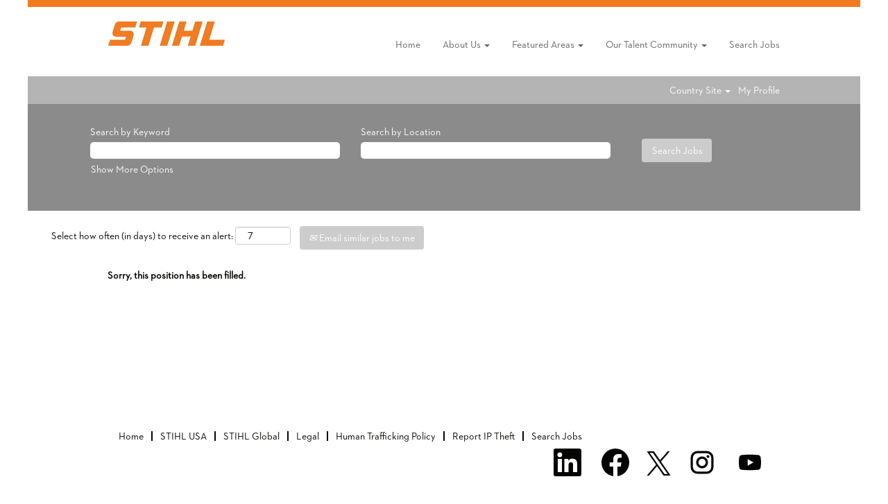

--- FILE ---
content_type: text/css
request_url: https://rmkcdn.successfactors.com/85d4e4b1/5c5d8afc-f050-4c0c-b1d5-8.css
body_size: 10160
content:
/* Correlation Id: [6428b4e1-52ae-4c3f-bc95-e5009501e010] */#content > .inner > div, #content > #category-header > .inner > div,   .jobDisplay > .content > div, .jobDisplay > .content > .jobColumnOne > div, .jobDisplay > .content > .jobColumnTwo > div,  .landingPageDisplay > .content > .landingPage > .landingPageColumnOne > div, .landingPageDisplay > .content > .landingPage > .landingPageColumnTwo > div, .landingPageDisplay > .content > .landingPage > .landingPageSingleColumn > div{margin-bottom:0px;}@media (max-width: 1200px) {#innershell {padding-left:0px;padding-right:0px;}} .unify #innershell {padding-left:0px;padding-right:0px;}.addthis_button_expanded{display:none;}.pagination-well{float:right;}html body.coreCSB, body, html body.coreCSB .btn, body .btn {font-family: custom2970ec93eeed44e8b8465;font-size:14px;}.job .job-location .jobmarkets{display:none;}.job .job-location .jobsegments{display:none;}body.coreCSB .fontcolora880bb1b,body.coreCSB .fontcolora880bb1b h1,body.coreCSB .fontcolora880bb1b h2,body.coreCSB .fontcolora880bb1b h3,body.coreCSB .fontcolora880bb1b h4,body.coreCSB .fontcolora880bb1b h5,body.coreCSB .fontcolora880bb1b h6,body.coreCSB .fontcolora880bb1b .force .the .color{color:rgb(5,5,3) !important;}body.coreCSB .backgroundcolora880bb1b{background-color:rgba(5,5,3,1.0);}body.coreCSB .bordercolora880bb1b{border-color:rgba(5,5,3,1.0);}body.coreCSB .linkcolora880bb1b a, html > body.coreCSB a.linkcolora880bb1b{color:rgb(5,5,3) !important;}body.coreCSB .linkhovercolora880bb1b a:not(.btn):hover,body.coreCSB .linkhovercolora880bb1b a:not(.btn):focus,html > body.coreCSB a.linkhovercolora880bb1b:not(.btn):hover,body.coreCSB#body a.linkhovercolora880bb1b:not(.btn):focus{color:rgb(5,5,3) !important;}body.coreCSB .linkhovercolora880bb1b > span > a:hover,body.coreCSB .linkhovercolora880bb1b > span > a:focus{color:rgb(5,5,3) !important;}body.coreCSB .customheaderlinkhovercolora880bb1b a:not(.btn):focus{border:1px dashed rgba(5,5,3,1.0) !important; outline:none !important;}body.coreCSB .fontcolor72228158,body.coreCSB .fontcolor72228158 h1,body.coreCSB .fontcolor72228158 h2,body.coreCSB .fontcolor72228158 h3,body.coreCSB .fontcolor72228158 h4,body.coreCSB .fontcolor72228158 h5,body.coreCSB .fontcolor72228158 h6,body.coreCSB .fontcolor72228158 .force .the .color{color:rgb(255,247,247) !important;}body.coreCSB .backgroundcolor72228158{background-color:rgba(255,247,247,1.0);}body.coreCSB .bordercolor72228158{border-color:rgba(255,247,247,1.0);}body.coreCSB .linkcolor72228158 a, html > body.coreCSB a.linkcolor72228158{color:rgb(255,247,247) !important;}body.coreCSB .linkhovercolor72228158 a:not(.btn):hover,body.coreCSB .linkhovercolor72228158 a:not(.btn):focus,html > body.coreCSB a.linkhovercolor72228158:not(.btn):hover,body.coreCSB#body a.linkhovercolor72228158:not(.btn):focus{color:rgb(255,247,247) !important;}body.coreCSB .linkhovercolor72228158 > span > a:hover,body.coreCSB .linkhovercolor72228158 > span > a:focus{color:rgb(255,247,247) !important;}body.coreCSB .customheaderlinkhovercolor72228158 a:not(.btn):focus{border:1px dashed rgba(255,247,247,1.0) !important; outline:none !important;}body.coreCSB .fontcolor7b94cfc9,body.coreCSB .fontcolor7b94cfc9 h1,body.coreCSB .fontcolor7b94cfc9 h2,body.coreCSB .fontcolor7b94cfc9 h3,body.coreCSB .fontcolor7b94cfc9 h4,body.coreCSB .fontcolor7b94cfc9 h5,body.coreCSB .fontcolor7b94cfc9 h6,body.coreCSB .fontcolor7b94cfc9 .force .the .color{color:rgb(0,73,144) !important;}body.coreCSB .backgroundcolor7b94cfc9{background-color:rgba(0,73,144,1.0);}body.coreCSB .bordercolor7b94cfc9{border-color:rgba(0,73,144,1.0);}body.coreCSB .linkcolor7b94cfc9 a, html > body.coreCSB a.linkcolor7b94cfc9{color:rgb(0,73,144) !important;}body.coreCSB .linkhovercolor7b94cfc9 a:not(.btn):hover,body.coreCSB .linkhovercolor7b94cfc9 a:not(.btn):focus,html > body.coreCSB a.linkhovercolor7b94cfc9:not(.btn):hover,body.coreCSB#body a.linkhovercolor7b94cfc9:not(.btn):focus{color:rgb(0,73,144) !important;}body.coreCSB .linkhovercolor7b94cfc9 > span > a:hover,body.coreCSB .linkhovercolor7b94cfc9 > span > a:focus{color:rgb(0,73,144) !important;}body.coreCSB .customheaderlinkhovercolor7b94cfc9 a:not(.btn):focus{border:1px dashed rgba(0,73,144,1.0) !important; outline:none !important;}body.coreCSB .fontcolor8265c91f,body.coreCSB .fontcolor8265c91f h1,body.coreCSB .fontcolor8265c91f h2,body.coreCSB .fontcolor8265c91f h3,body.coreCSB .fontcolor8265c91f h4,body.coreCSB .fontcolor8265c91f h5,body.coreCSB .fontcolor8265c91f h6,body.coreCSB .fontcolor8265c91f .force .the .color{color:rgb(89,89,89) !important;}body.coreCSB .backgroundcolor8265c91f{background-color:rgba(89,89,89,1.0);}body.coreCSB .bordercolor8265c91f{border-color:rgba(89,89,89,1.0);}body.coreCSB .linkcolor8265c91f a, html > body.coreCSB a.linkcolor8265c91f{color:rgb(89,89,89) !important;}body.coreCSB .linkhovercolor8265c91f a:not(.btn):hover,body.coreCSB .linkhovercolor8265c91f a:not(.btn):focus,html > body.coreCSB a.linkhovercolor8265c91f:not(.btn):hover,body.coreCSB#body a.linkhovercolor8265c91f:not(.btn):focus{color:rgb(89,89,89) !important;}body.coreCSB .linkhovercolor8265c91f > span > a:hover,body.coreCSB .linkhovercolor8265c91f > span > a:focus{color:rgb(89,89,89) !important;}body.coreCSB .customheaderlinkhovercolor8265c91f a:not(.btn):focus{border:1px dashed rgba(89,89,89,1.0) !important; outline:none !important;}body.coreCSB .fontcolord255ccd7,body.coreCSB .fontcolord255ccd7 h1,body.coreCSB .fontcolord255ccd7 h2,body.coreCSB .fontcolord255ccd7 h3,body.coreCSB .fontcolord255ccd7 h4,body.coreCSB .fontcolord255ccd7 h5,body.coreCSB .fontcolord255ccd7 h6,body.coreCSB .fontcolord255ccd7 .force .the .color{color:rgb(180,180,180) !important;}body.coreCSB .backgroundcolord255ccd7{background-color:rgba(180,180,180,0.27);}body.coreCSB .bordercolord255ccd7{border-color:rgba(180,180,180,0.27);}body.coreCSB .linkcolord255ccd7 a, html > body.coreCSB a.linkcolord255ccd7{color:rgb(180,180,180) !important;}body.coreCSB .linkhovercolord255ccd7 a:not(.btn):hover,body.coreCSB .linkhovercolord255ccd7 a:not(.btn):focus,html > body.coreCSB a.linkhovercolord255ccd7:not(.btn):hover,body.coreCSB#body a.linkhovercolord255ccd7:not(.btn):focus{color:rgb(180,180,180) !important;}body.coreCSB .linkhovercolord255ccd7 > span > a:hover,body.coreCSB .linkhovercolord255ccd7 > span > a:focus{color:rgb(180,180,180) !important;}body.coreCSB .customheaderlinkhovercolord255ccd7 a:not(.btn):focus{border:1px dashed rgba(180,180,180,0.27) !important; outline:none !important;}body.coreCSB .fontcolord13ef2c8,body.coreCSB .fontcolord13ef2c8 h1,body.coreCSB .fontcolord13ef2c8 h2,body.coreCSB .fontcolord13ef2c8 h3,body.coreCSB .fontcolord13ef2c8 h4,body.coreCSB .fontcolord13ef2c8 h5,body.coreCSB .fontcolord13ef2c8 h6,body.coreCSB .fontcolord13ef2c8 .force .the .color{color:rgb(239,171,0) !important;}body.coreCSB .backgroundcolord13ef2c8{background:linear-gradient(180deg, rgba(239,171,0,1.0) 0%, rgba(239,171,0,0.89) 100%);}body.coreCSB .backgroundcolord13ef2c8{background:-webkit-linear-gradient(270deg, rgba(239,171,0,1.0) 0%, rgba(239,171,0,0.89) 100%);}body.coreCSB .bordercolord13ef2c8{border-color:rgba(239,171,0,1.0);}body.coreCSB .linkcolord13ef2c8 a, html > body.coreCSB a.linkcolord13ef2c8{color:rgb(239,171,0) !important;}body.coreCSB .linkhovercolord13ef2c8 a:not(.btn):hover,body.coreCSB .linkhovercolord13ef2c8 a:not(.btn):focus,html > body.coreCSB a.linkhovercolord13ef2c8:not(.btn):hover,body.coreCSB#body a.linkhovercolord13ef2c8:not(.btn):focus{color:rgb(239,171,0) !important;}body.coreCSB .linkhovercolord13ef2c8 > span > a:hover,body.coreCSB .linkhovercolord13ef2c8 > span > a:focus{color:rgb(239,171,0) !important;}body.coreCSB .customheaderlinkhovercolord13ef2c8 a:not(.btn):focus{border:1px dashed rgba(239,171,0,1.0) !important; outline:none !important;}body.coreCSB .fontcolor2ddd5a97,body.coreCSB .fontcolor2ddd5a97 h1,body.coreCSB .fontcolor2ddd5a97 h2,body.coreCSB .fontcolor2ddd5a97 h3,body.coreCSB .fontcolor2ddd5a97 h4,body.coreCSB .fontcolor2ddd5a97 h5,body.coreCSB .fontcolor2ddd5a97 h6,body.coreCSB .fontcolor2ddd5a97 .force .the .color{color:rgb(255,255,255) !important;}body.coreCSB .backgroundcolor2ddd5a97{background:linear-gradient(180deg, rgba(255,255,255,1.0) 0%, rgba(0,0,0,1.0) 100%);}body.coreCSB .backgroundcolor2ddd5a97{background:-webkit-linear-gradient(270deg, rgba(255,255,255,1.0) 0%, rgba(0,0,0,1.0) 100%);}body.coreCSB .bordercolor2ddd5a97{border-color:rgba(255,255,255,1.0);}body.coreCSB .linkcolor2ddd5a97 a, html > body.coreCSB a.linkcolor2ddd5a97{color:rgb(255,255,255) !important;}body.coreCSB .linkhovercolor2ddd5a97 a:not(.btn):hover,body.coreCSB .linkhovercolor2ddd5a97 a:not(.btn):focus,html > body.coreCSB a.linkhovercolor2ddd5a97:not(.btn):hover,body.coreCSB#body a.linkhovercolor2ddd5a97:not(.btn):focus{color:rgb(255,255,255) !important;}body.coreCSB .linkhovercolor2ddd5a97 > span > a:hover,body.coreCSB .linkhovercolor2ddd5a97 > span > a:focus{color:rgb(255,255,255) !important;}body.coreCSB .customheaderlinkhovercolor2ddd5a97 a:not(.btn):focus{border:1px dashed rgba(255,255,255,1.0) !important; outline:none !important;}body.coreCSB .fontcolor439b7f8a,body.coreCSB .fontcolor439b7f8a h1,body.coreCSB .fontcolor439b7f8a h2,body.coreCSB .fontcolor439b7f8a h3,body.coreCSB .fontcolor439b7f8a h4,body.coreCSB .fontcolor439b7f8a h5,body.coreCSB .fontcolor439b7f8a h6,body.coreCSB .fontcolor439b7f8a .force .the .color{color:rgb(34,34,34) !important;}body.coreCSB .backgroundcolor439b7f8a{background-color:rgba(34,34,34,1.0);}body.coreCSB .bordercolor439b7f8a{border-color:rgba(34,34,34,1.0);}body.coreCSB .linkcolor439b7f8a a, html > body.coreCSB a.linkcolor439b7f8a{color:rgb(34,34,34) !important;}body.coreCSB .linkhovercolor439b7f8a a:not(.btn):hover,body.coreCSB .linkhovercolor439b7f8a a:not(.btn):focus,html > body.coreCSB a.linkhovercolor439b7f8a:not(.btn):hover,body.coreCSB#body a.linkhovercolor439b7f8a:not(.btn):focus{color:rgb(34,34,34) !important;}body.coreCSB .linkhovercolor439b7f8a > span > a:hover,body.coreCSB .linkhovercolor439b7f8a > span > a:focus{color:rgb(34,34,34) !important;}body.coreCSB .customheaderlinkhovercolor439b7f8a a:not(.btn):focus{border:1px dashed rgba(34,34,34,1.0) !important; outline:none !important;}body.coreCSB .fontcolor5926e872,body.coreCSB .fontcolor5926e872 h1,body.coreCSB .fontcolor5926e872 h2,body.coreCSB .fontcolor5926e872 h3,body.coreCSB .fontcolor5926e872 h4,body.coreCSB .fontcolor5926e872 h5,body.coreCSB .fontcolor5926e872 h6,body.coreCSB .fontcolor5926e872 .force .the .color{color:rgb(33,33,33) !important;}body.coreCSB .backgroundcolor5926e872{background-color:rgba(33,33,33,0.52);}body.coreCSB .bordercolor5926e872{border-color:rgba(33,33,33,0.52);}body.coreCSB .linkcolor5926e872 a, html > body.coreCSB a.linkcolor5926e872{color:rgb(33,33,33) !important;}body.coreCSB .linkhovercolor5926e872 a:not(.btn):hover,body.coreCSB .linkhovercolor5926e872 a:not(.btn):focus,html > body.coreCSB a.linkhovercolor5926e872:not(.btn):hover,body.coreCSB#body a.linkhovercolor5926e872:not(.btn):focus{color:rgb(33,33,33) !important;}body.coreCSB .linkhovercolor5926e872 > span > a:hover,body.coreCSB .linkhovercolor5926e872 > span > a:focus{color:rgb(33,33,33) !important;}body.coreCSB .customheaderlinkhovercolor5926e872 a:not(.btn):focus{border:1px dashed rgba(33,33,33,0.52) !important; outline:none !important;}body.coreCSB .fontcolor92b74530,body.coreCSB .fontcolor92b74530 h1,body.coreCSB .fontcolor92b74530 h2,body.coreCSB .fontcolor92b74530 h3,body.coreCSB .fontcolor92b74530 h4,body.coreCSB .fontcolor92b74530 h5,body.coreCSB .fontcolor92b74530 h6,body.coreCSB .fontcolor92b74530 .force .the .color{color:rgb(44,171,178) !important;}body.coreCSB .backgroundcolor92b74530{background:linear-gradient(180deg, rgba(44,171,178,1.0) 0%, rgba(26,78,128,1.0) 100%);}body.coreCSB .backgroundcolor92b74530{background:-webkit-linear-gradient(270deg, rgba(44,171,178,1.0) 0%, rgba(26,78,128,1.0) 100%);}body.coreCSB .bordercolor92b74530{border-color:rgba(44,171,178,1.0);}body.coreCSB .linkcolor92b74530 a, html > body.coreCSB a.linkcolor92b74530{color:rgb(44,171,178) !important;}body.coreCSB .linkhovercolor92b74530 a:not(.btn):hover,body.coreCSB .linkhovercolor92b74530 a:not(.btn):focus,html > body.coreCSB a.linkhovercolor92b74530:not(.btn):hover,body.coreCSB#body a.linkhovercolor92b74530:not(.btn):focus{color:rgb(44,171,178) !important;}body.coreCSB .linkhovercolor92b74530 > span > a:hover,body.coreCSB .linkhovercolor92b74530 > span > a:focus{color:rgb(44,171,178) !important;}body.coreCSB .customheaderlinkhovercolor92b74530 a:not(.btn):focus{border:1px dashed rgba(44,171,178,1.0) !important; outline:none !important;}body.coreCSB .fontcolorbe720e30,body.coreCSB .fontcolorbe720e30 h1,body.coreCSB .fontcolorbe720e30 h2,body.coreCSB .fontcolorbe720e30 h3,body.coreCSB .fontcolorbe720e30 h4,body.coreCSB .fontcolorbe720e30 h5,body.coreCSB .fontcolorbe720e30 h6,body.coreCSB .fontcolorbe720e30 .force .the .color{color:rgb(0,157,224) !important;}body.coreCSB .backgroundcolorbe720e30{background-color:rgba(0,157,224,1.0);}body.coreCSB .bordercolorbe720e30{border-color:rgba(0,157,224,1.0);}body.coreCSB .linkcolorbe720e30 a, html > body.coreCSB a.linkcolorbe720e30{color:rgb(0,157,224) !important;}body.coreCSB .linkhovercolorbe720e30 a:not(.btn):hover,body.coreCSB .linkhovercolorbe720e30 a:not(.btn):focus,html > body.coreCSB a.linkhovercolorbe720e30:not(.btn):hover,body.coreCSB#body a.linkhovercolorbe720e30:not(.btn):focus{color:rgb(0,157,224) !important;}body.coreCSB .linkhovercolorbe720e30 > span > a:hover,body.coreCSB .linkhovercolorbe720e30 > span > a:focus{color:rgb(0,157,224) !important;}body.coreCSB .customheaderlinkhovercolorbe720e30 a:not(.btn):focus{border:1px dashed rgba(0,157,224,1.0) !important; outline:none !important;}body.coreCSB .fontcolora5f57a73,body.coreCSB .fontcolora5f57a73 h1,body.coreCSB .fontcolora5f57a73 h2,body.coreCSB .fontcolora5f57a73 h3,body.coreCSB .fontcolora5f57a73 h4,body.coreCSB .fontcolora5f57a73 h5,body.coreCSB .fontcolora5f57a73 h6,body.coreCSB .fontcolora5f57a73 .force .the .color{color:rgb(0,73,144) !important;}body.coreCSB .backgroundcolora5f57a73{background-color:rgba(0,73,144,0.73);}body.coreCSB .bordercolora5f57a73{border-color:rgba(0,73,144,0.73);}body.coreCSB .linkcolora5f57a73 a, html > body.coreCSB a.linkcolora5f57a73{color:rgb(0,73,144) !important;}body.coreCSB .linkhovercolora5f57a73 a:not(.btn):hover,body.coreCSB .linkhovercolora5f57a73 a:not(.btn):focus,html > body.coreCSB a.linkhovercolora5f57a73:not(.btn):hover,body.coreCSB#body a.linkhovercolora5f57a73:not(.btn):focus{color:rgb(0,73,144) !important;}body.coreCSB .linkhovercolora5f57a73 > span > a:hover,body.coreCSB .linkhovercolora5f57a73 > span > a:focus{color:rgb(0,73,144) !important;}body.coreCSB .customheaderlinkhovercolora5f57a73 a:not(.btn):focus{border:1px dashed rgba(0,73,144,0.73) !important; outline:none !important;}body.coreCSB .fontcolorad26aacc2e9c9627,body.coreCSB .fontcolorad26aacc2e9c9627 h1,body.coreCSB .fontcolorad26aacc2e9c9627 h2,body.coreCSB .fontcolorad26aacc2e9c9627 h3,body.coreCSB .fontcolorad26aacc2e9c9627 h4,body.coreCSB .fontcolorad26aacc2e9c9627 h5,body.coreCSB .fontcolorad26aacc2e9c9627 h6,body.coreCSB .fontcolorad26aacc2e9c9627 .force .the .color{color:rgb(37,81,86) !important;}body.coreCSB .backgroundcolorad26aacc2e9c9627{background-color:rgba(37,81,86,1.0);}body.coreCSB .bordercolorad26aacc2e9c9627{border-color:rgba(37,81,86,1.0);}body.coreCSB .linkcolorad26aacc2e9c9627 a, html > body.coreCSB a.linkcolorad26aacc2e9c9627{color:rgb(37,81,86) !important;}body.coreCSB .linkhovercolorad26aacc2e9c9627 a:not(.btn):hover,body.coreCSB .linkhovercolorad26aacc2e9c9627 a:not(.btn):focus,html > body.coreCSB a.linkhovercolorad26aacc2e9c9627:not(.btn):hover,body.coreCSB#body a.linkhovercolorad26aacc2e9c9627:not(.btn):focus{color:rgb(37,81,86) !important;}body.coreCSB .linkhovercolorad26aacc2e9c9627 > span > a:hover,body.coreCSB .linkhovercolorad26aacc2e9c9627 > span > a:focus{color:rgb(37,81,86) !important;}body.coreCSB .customheaderlinkhovercolorad26aacc2e9c9627 a:not(.btn):focus{border:1px dashed rgba(37,81,86,1.0) !important; outline:none !important;}body.coreCSB .fontcolor4f277da20c28ecba,body.coreCSB .fontcolor4f277da20c28ecba h1,body.coreCSB .fontcolor4f277da20c28ecba h2,body.coreCSB .fontcolor4f277da20c28ecba h3,body.coreCSB .fontcolor4f277da20c28ecba h4,body.coreCSB .fontcolor4f277da20c28ecba h5,body.coreCSB .fontcolor4f277da20c28ecba h6,body.coreCSB .fontcolor4f277da20c28ecba .force .the .color{color:rgb(255,156,4) !important;}body.coreCSB .backgroundcolor4f277da20c28ecba{background:linear-gradient(180deg, rgba(255,156,4,1.0) 0%, rgba(193,116,0,1.0) 100%);}body.coreCSB .backgroundcolor4f277da20c28ecba{background:-webkit-linear-gradient(270deg, rgba(255,156,4,1.0) 0%, rgba(193,116,0,1.0) 100%);}body.coreCSB .bordercolor4f277da20c28ecba{border-color:rgba(255,156,4,1.0);}body.coreCSB .linkcolor4f277da20c28ecba a, html > body.coreCSB a.linkcolor4f277da20c28ecba{color:rgb(255,156,4) !important;}body.coreCSB .linkhovercolor4f277da20c28ecba a:not(.btn):hover,body.coreCSB .linkhovercolor4f277da20c28ecba a:not(.btn):focus,html > body.coreCSB a.linkhovercolor4f277da20c28ecba:not(.btn):hover,body.coreCSB#body a.linkhovercolor4f277da20c28ecba:not(.btn):focus{color:rgb(255,156,4) !important;}body.coreCSB .linkhovercolor4f277da20c28ecba > span > a:hover,body.coreCSB .linkhovercolor4f277da20c28ecba > span > a:focus{color:rgb(255,156,4) !important;}body.coreCSB .customheaderlinkhovercolor4f277da20c28ecba a:not(.btn):focus{border:1px dashed rgba(255,156,4,1.0) !important; outline:none !important;}body.coreCSB .fontcolorb61685822517c2a5,body.coreCSB .fontcolorb61685822517c2a5 h1,body.coreCSB .fontcolorb61685822517c2a5 h2,body.coreCSB .fontcolorb61685822517c2a5 h3,body.coreCSB .fontcolorb61685822517c2a5 h4,body.coreCSB .fontcolorb61685822517c2a5 h5,body.coreCSB .fontcolorb61685822517c2a5 h6,body.coreCSB .fontcolorb61685822517c2a5 .force .the .color{color:rgb(232,230,227) !important;}body.coreCSB .backgroundcolorb61685822517c2a5{background-color:rgba(232,230,227,1.0);}body.coreCSB .bordercolorb61685822517c2a5{border-color:rgba(232,230,227,1.0);}body.coreCSB .linkcolorb61685822517c2a5 a, html > body.coreCSB a.linkcolorb61685822517c2a5{color:rgb(232,230,227) !important;}body.coreCSB .linkhovercolorb61685822517c2a5 a:not(.btn):hover,body.coreCSB .linkhovercolorb61685822517c2a5 a:not(.btn):focus,html > body.coreCSB a.linkhovercolorb61685822517c2a5:not(.btn):hover,body.coreCSB#body a.linkhovercolorb61685822517c2a5:not(.btn):focus{color:rgb(232,230,227) !important;}body.coreCSB .linkhovercolorb61685822517c2a5 > span > a:hover,body.coreCSB .linkhovercolorb61685822517c2a5 > span > a:focus{color:rgb(232,230,227) !important;}body.coreCSB .customheaderlinkhovercolorb61685822517c2a5 a:not(.btn):focus{border:1px dashed rgba(232,230,227,1.0) !important; outline:none !important;}body.coreCSB .fontcolor8732401ce2013bfb,body.coreCSB .fontcolor8732401ce2013bfb h1,body.coreCSB .fontcolor8732401ce2013bfb h2,body.coreCSB .fontcolor8732401ce2013bfb h3,body.coreCSB .fontcolor8732401ce2013bfb h4,body.coreCSB .fontcolor8732401ce2013bfb h5,body.coreCSB .fontcolor8732401ce2013bfb h6,body.coreCSB .fontcolor8732401ce2013bfb .force .the .color{color:rgb(94,102,100) !important;}body.coreCSB .backgroundcolor8732401ce2013bfb{background:linear-gradient(180deg, rgba(94,102,100,1.0) 0%, rgba(0,0,0,1.0) 100%);}body.coreCSB .backgroundcolor8732401ce2013bfb{background:-webkit-linear-gradient(270deg, rgba(94,102,100,1.0) 0%, rgba(0,0,0,1.0) 100%);}body.coreCSB .bordercolor8732401ce2013bfb{border-color:rgba(94,102,100,1.0);}body.coreCSB .linkcolor8732401ce2013bfb a, html > body.coreCSB a.linkcolor8732401ce2013bfb{color:rgb(94,102,100) !important;}body.coreCSB .linkhovercolor8732401ce2013bfb a:not(.btn):hover,body.coreCSB .linkhovercolor8732401ce2013bfb a:not(.btn):focus,html > body.coreCSB a.linkhovercolor8732401ce2013bfb:not(.btn):hover,body.coreCSB#body a.linkhovercolor8732401ce2013bfb:not(.btn):focus{color:rgb(94,102,100) !important;}body.coreCSB .linkhovercolor8732401ce2013bfb > span > a:hover,body.coreCSB .linkhovercolor8732401ce2013bfb > span > a:focus{color:rgb(94,102,100) !important;}body.coreCSB .customheaderlinkhovercolor8732401ce2013bfb a:not(.btn):focus{border:1px dashed rgba(94,102,100,1.0) !important; outline:none !important;}body.coreCSB .fontcolor93c7b09185dd08c3,body.coreCSB .fontcolor93c7b09185dd08c3 h1,body.coreCSB .fontcolor93c7b09185dd08c3 h2,body.coreCSB .fontcolor93c7b09185dd08c3 h3,body.coreCSB .fontcolor93c7b09185dd08c3 h4,body.coreCSB .fontcolor93c7b09185dd08c3 h5,body.coreCSB .fontcolor93c7b09185dd08c3 h6,body.coreCSB .fontcolor93c7b09185dd08c3 .force .the .color{color:rgb(255,155,5) !important;}body.coreCSB .backgroundcolor93c7b09185dd08c3{background:linear-gradient(180deg, rgba(255,155,5,0.7) 0%, rgba(255,187,86,0.6) 100%);}body.coreCSB .backgroundcolor93c7b09185dd08c3{background:-webkit-linear-gradient(270deg, rgba(255,155,5,0.7) 0%, rgba(255,187,86,0.6) 100%);}body.coreCSB .bordercolor93c7b09185dd08c3{border-color:rgba(255,155,5,0.7);}body.coreCSB .linkcolor93c7b09185dd08c3 a, html > body.coreCSB a.linkcolor93c7b09185dd08c3{color:rgb(255,155,5) !important;}body.coreCSB .linkhovercolor93c7b09185dd08c3 a:not(.btn):hover,body.coreCSB .linkhovercolor93c7b09185dd08c3 a:not(.btn):focus,html > body.coreCSB a.linkhovercolor93c7b09185dd08c3:not(.btn):hover,body.coreCSB#body a.linkhovercolor93c7b09185dd08c3:not(.btn):focus{color:rgb(255,155,5) !important;}body.coreCSB .linkhovercolor93c7b09185dd08c3 > span > a:hover,body.coreCSB .linkhovercolor93c7b09185dd08c3 > span > a:focus{color:rgb(255,155,5) !important;}body.coreCSB .customheaderlinkhovercolor93c7b09185dd08c3 a:not(.btn):focus{border:1px dashed rgba(255,155,5,0.7) !important; outline:none !important;}body.coreCSB .fontcolor932cf8e3fa2e78e4,body.coreCSB .fontcolor932cf8e3fa2e78e4 h1,body.coreCSB .fontcolor932cf8e3fa2e78e4 h2,body.coreCSB .fontcolor932cf8e3fa2e78e4 h3,body.coreCSB .fontcolor932cf8e3fa2e78e4 h4,body.coreCSB .fontcolor932cf8e3fa2e78e4 h5,body.coreCSB .fontcolor932cf8e3fa2e78e4 h6,body.coreCSB .fontcolor932cf8e3fa2e78e4 .force .the .color{color:rgb(172,211,255) !important;}body.coreCSB .backgroundcolor932cf8e3fa2e78e4{background-color:rgba(172,211,255,1.0);}body.coreCSB .bordercolor932cf8e3fa2e78e4{border-color:rgba(172,211,255,1.0);}body.coreCSB .linkcolor932cf8e3fa2e78e4 a, html > body.coreCSB a.linkcolor932cf8e3fa2e78e4{color:rgb(172,211,255) !important;}body.coreCSB .linkhovercolor932cf8e3fa2e78e4 a:not(.btn):hover,body.coreCSB .linkhovercolor932cf8e3fa2e78e4 a:not(.btn):focus,html > body.coreCSB a.linkhovercolor932cf8e3fa2e78e4:not(.btn):hover,body.coreCSB#body a.linkhovercolor932cf8e3fa2e78e4:not(.btn):focus{color:rgb(172,211,255) !important;}body.coreCSB .linkhovercolor932cf8e3fa2e78e4 > span > a:hover,body.coreCSB .linkhovercolor932cf8e3fa2e78e4 > span > a:focus{color:rgb(172,211,255) !important;}body.coreCSB .customheaderlinkhovercolor932cf8e3fa2e78e4 a:not(.btn):focus{border:1px dashed rgba(172,211,255,1.0) !important; outline:none !important;}body.coreCSB .fontcolorb6d025b24f2f4a3a,body.coreCSB .fontcolorb6d025b24f2f4a3a h1,body.coreCSB .fontcolorb6d025b24f2f4a3a h2,body.coreCSB .fontcolorb6d025b24f2f4a3a h3,body.coreCSB .fontcolorb6d025b24f2f4a3a h4,body.coreCSB .fontcolorb6d025b24f2f4a3a h5,body.coreCSB .fontcolorb6d025b24f2f4a3a h6,body.coreCSB .fontcolorb6d025b24f2f4a3a .force .the .color{color:rgb(255,255,255) !important;}body.coreCSB .backgroundcolorb6d025b24f2f4a3a{background-color:rgba(255,255,255,1.0);}body.coreCSB .bordercolorb6d025b24f2f4a3a{border-color:rgba(255,255,255,1.0);}body.coreCSB .linkcolorb6d025b24f2f4a3a a, html > body.coreCSB a.linkcolorb6d025b24f2f4a3a{color:rgb(255,255,255) !important;}body.coreCSB .linkhovercolorb6d025b24f2f4a3a a:not(.btn):hover,body.coreCSB .linkhovercolorb6d025b24f2f4a3a a:not(.btn):focus,html > body.coreCSB a.linkhovercolorb6d025b24f2f4a3a:not(.btn):hover,body.coreCSB#body a.linkhovercolorb6d025b24f2f4a3a:not(.btn):focus{color:rgb(255,255,255) !important;}body.coreCSB .linkhovercolorb6d025b24f2f4a3a > span > a:hover,body.coreCSB .linkhovercolorb6d025b24f2f4a3a > span > a:focus{color:rgb(255,255,255) !important;}body.coreCSB .customheaderlinkhovercolorb6d025b24f2f4a3a a:not(.btn):focus{border:1px dashed rgba(255,255,255,1.0) !important; outline:none !important;}body.coreCSB .fontcolor1dfa922406a8834f,body.coreCSB .fontcolor1dfa922406a8834f h1,body.coreCSB .fontcolor1dfa922406a8834f h2,body.coreCSB .fontcolor1dfa922406a8834f h3,body.coreCSB .fontcolor1dfa922406a8834f h4,body.coreCSB .fontcolor1dfa922406a8834f h5,body.coreCSB .fontcolor1dfa922406a8834f h6,body.coreCSB .fontcolor1dfa922406a8834f .force .the .color{color:rgb(255,255,255) !important;}body.coreCSB .backgroundcolor1dfa922406a8834f{background-color:rgba(255,255,255,1.0);}body.coreCSB .bordercolor1dfa922406a8834f{border-color:rgba(255,255,255,1.0);}body.coreCSB .linkcolor1dfa922406a8834f a, html > body.coreCSB a.linkcolor1dfa922406a8834f{color:rgb(255,255,255) !important;}body.coreCSB .linkhovercolor1dfa922406a8834f a:not(.btn):hover,body.coreCSB .linkhovercolor1dfa922406a8834f a:not(.btn):focus,html > body.coreCSB a.linkhovercolor1dfa922406a8834f:not(.btn):hover,body.coreCSB#body a.linkhovercolor1dfa922406a8834f:not(.btn):focus{color:rgb(255,255,255) !important;}body.coreCSB .linkhovercolor1dfa922406a8834f > span > a:hover,body.coreCSB .linkhovercolor1dfa922406a8834f > span > a:focus{color:rgb(255,255,255) !important;}body.coreCSB .customheaderlinkhovercolor1dfa922406a8834f a:not(.btn):focus{border:1px dashed rgba(255,255,255,1.0) !important; outline:none !important;}body.coreCSB .fontcolor42c585a1bf2e9550,body.coreCSB .fontcolor42c585a1bf2e9550 h1,body.coreCSB .fontcolor42c585a1bf2e9550 h2,body.coreCSB .fontcolor42c585a1bf2e9550 h3,body.coreCSB .fontcolor42c585a1bf2e9550 h4,body.coreCSB .fontcolor42c585a1bf2e9550 h5,body.coreCSB .fontcolor42c585a1bf2e9550 h6,body.coreCSB .fontcolor42c585a1bf2e9550 .force .the .color{color:rgb(255,255,255) !important;}body.coreCSB .backgroundcolor42c585a1bf2e9550{background-color:rgba(255,255,255,1.0);}body.coreCSB .bordercolor42c585a1bf2e9550{border-color:rgba(255,255,255,1.0);}body.coreCSB .linkcolor42c585a1bf2e9550 a, html > body.coreCSB a.linkcolor42c585a1bf2e9550{color:rgb(255,255,255) !important;}body.coreCSB .linkhovercolor42c585a1bf2e9550 a:not(.btn):hover,body.coreCSB .linkhovercolor42c585a1bf2e9550 a:not(.btn):focus,html > body.coreCSB a.linkhovercolor42c585a1bf2e9550:not(.btn):hover,body.coreCSB#body a.linkhovercolor42c585a1bf2e9550:not(.btn):focus{color:rgb(255,255,255) !important;}body.coreCSB .linkhovercolor42c585a1bf2e9550 > span > a:hover,body.coreCSB .linkhovercolor42c585a1bf2e9550 > span > a:focus{color:rgb(255,255,255) !important;}body.coreCSB .customheaderlinkhovercolor42c585a1bf2e9550 a:not(.btn):focus{border:1px dashed rgba(255,255,255,1.0) !important; outline:none !important;}body.coreCSB .fontcolorcf5dc3cf67e55687,body.coreCSB .fontcolorcf5dc3cf67e55687 h1,body.coreCSB .fontcolorcf5dc3cf67e55687 h2,body.coreCSB .fontcolorcf5dc3cf67e55687 h3,body.coreCSB .fontcolorcf5dc3cf67e55687 h4,body.coreCSB .fontcolorcf5dc3cf67e55687 h5,body.coreCSB .fontcolorcf5dc3cf67e55687 h6,body.coreCSB .fontcolorcf5dc3cf67e55687 .force .the .color{color:rgb(255,255,255) !important;}body.coreCSB .backgroundcolorcf5dc3cf67e55687{background-color:rgba(255,255,255,1.0);}body.coreCSB .bordercolorcf5dc3cf67e55687{border-color:rgba(255,255,255,1.0);}body.coreCSB .linkcolorcf5dc3cf67e55687 a, html > body.coreCSB a.linkcolorcf5dc3cf67e55687{color:rgb(255,255,255) !important;}body.coreCSB .linkhovercolorcf5dc3cf67e55687 a:not(.btn):hover,body.coreCSB .linkhovercolorcf5dc3cf67e55687 a:not(.btn):focus,html > body.coreCSB a.linkhovercolorcf5dc3cf67e55687:not(.btn):hover,body.coreCSB#body a.linkhovercolorcf5dc3cf67e55687:not(.btn):focus{color:rgb(255,255,255) !important;}body.coreCSB .linkhovercolorcf5dc3cf67e55687 > span > a:hover,body.coreCSB .linkhovercolorcf5dc3cf67e55687 > span > a:focus{color:rgb(255,255,255) !important;}body.coreCSB .customheaderlinkhovercolorcf5dc3cf67e55687 a:not(.btn):focus{border:1px dashed rgba(255,255,255,1.0) !important; outline:none !important;}body.coreCSB .fontcolor61890685b7363a3b,body.coreCSB .fontcolor61890685b7363a3b h1,body.coreCSB .fontcolor61890685b7363a3b h2,body.coreCSB .fontcolor61890685b7363a3b h3,body.coreCSB .fontcolor61890685b7363a3b h4,body.coreCSB .fontcolor61890685b7363a3b h5,body.coreCSB .fontcolor61890685b7363a3b h6,body.coreCSB .fontcolor61890685b7363a3b .force .the .color{color:rgb(255,255,255) !important;}body.coreCSB .backgroundcolor61890685b7363a3b{background-color:rgba(255,255,255,1.0);}body.coreCSB .bordercolor61890685b7363a3b{border-color:rgba(255,255,255,1.0);}body.coreCSB .linkcolor61890685b7363a3b a, html > body.coreCSB a.linkcolor61890685b7363a3b{color:rgb(255,255,255) !important;}body.coreCSB .linkhovercolor61890685b7363a3b a:not(.btn):hover,body.coreCSB .linkhovercolor61890685b7363a3b a:not(.btn):focus,html > body.coreCSB a.linkhovercolor61890685b7363a3b:not(.btn):hover,body.coreCSB#body a.linkhovercolor61890685b7363a3b:not(.btn):focus{color:rgb(255,255,255) !important;}body.coreCSB .linkhovercolor61890685b7363a3b > span > a:hover,body.coreCSB .linkhovercolor61890685b7363a3b > span > a:focus{color:rgb(255,255,255) !important;}body.coreCSB .customheaderlinkhovercolor61890685b7363a3b a:not(.btn):focus{border:1px dashed rgba(255,255,255,1.0) !important; outline:none !important;}body.coreCSB .fontcolor66b602f7f07ed07b,body.coreCSB .fontcolor66b602f7f07ed07b h1,body.coreCSB .fontcolor66b602f7f07ed07b h2,body.coreCSB .fontcolor66b602f7f07ed07b h3,body.coreCSB .fontcolor66b602f7f07ed07b h4,body.coreCSB .fontcolor66b602f7f07ed07b h5,body.coreCSB .fontcolor66b602f7f07ed07b h6,body.coreCSB .fontcolor66b602f7f07ed07b .force .the .color{color:rgb(255,255,255) !important;}body.coreCSB .backgroundcolor66b602f7f07ed07b{background-color:rgba(255,255,255,1.0);}body.coreCSB .bordercolor66b602f7f07ed07b{border-color:rgba(255,255,255,1.0);}body.coreCSB .linkcolor66b602f7f07ed07b a, html > body.coreCSB a.linkcolor66b602f7f07ed07b{color:rgb(255,255,255) !important;}body.coreCSB .linkhovercolor66b602f7f07ed07b a:not(.btn):hover,body.coreCSB .linkhovercolor66b602f7f07ed07b a:not(.btn):focus,html > body.coreCSB a.linkhovercolor66b602f7f07ed07b:not(.btn):hover,body.coreCSB#body a.linkhovercolor66b602f7f07ed07b:not(.btn):focus{color:rgb(255,255,255) !important;}body.coreCSB .linkhovercolor66b602f7f07ed07b > span > a:hover,body.coreCSB .linkhovercolor66b602f7f07ed07b > span > a:focus{color:rgb(255,255,255) !important;}body.coreCSB .customheaderlinkhovercolor66b602f7f07ed07b a:not(.btn):focus{border:1px dashed rgba(255,255,255,1.0) !important; outline:none !important;}body.coreCSB .fontcolorc6586afbc66bfcb0,body.coreCSB .fontcolorc6586afbc66bfcb0 h1,body.coreCSB .fontcolorc6586afbc66bfcb0 h2,body.coreCSB .fontcolorc6586afbc66bfcb0 h3,body.coreCSB .fontcolorc6586afbc66bfcb0 h4,body.coreCSB .fontcolorc6586afbc66bfcb0 h5,body.coreCSB .fontcolorc6586afbc66bfcb0 h6,body.coreCSB .fontcolorc6586afbc66bfcb0 .force .the .color{color:rgb(255,255,255) !important;}body.coreCSB .backgroundcolorc6586afbc66bfcb0{background-color:rgba(255,255,255,1.0);}body.coreCSB .bordercolorc6586afbc66bfcb0{border-color:rgba(255,255,255,1.0);}body.coreCSB .linkcolorc6586afbc66bfcb0 a, html > body.coreCSB a.linkcolorc6586afbc66bfcb0{color:rgb(255,255,255) !important;}body.coreCSB .linkhovercolorc6586afbc66bfcb0 a:not(.btn):hover,body.coreCSB .linkhovercolorc6586afbc66bfcb0 a:not(.btn):focus,html > body.coreCSB a.linkhovercolorc6586afbc66bfcb0:not(.btn):hover,body.coreCSB#body a.linkhovercolorc6586afbc66bfcb0:not(.btn):focus{color:rgb(255,255,255) !important;}body.coreCSB .linkhovercolorc6586afbc66bfcb0 > span > a:hover,body.coreCSB .linkhovercolorc6586afbc66bfcb0 > span > a:focus{color:rgb(255,255,255) !important;}body.coreCSB .customheaderlinkhovercolorc6586afbc66bfcb0 a:not(.btn):focus{border:1px dashed rgba(255,255,255,1.0) !important; outline:none !important;}body.coreCSB .fontcolor202847626c0fafce,body.coreCSB .fontcolor202847626c0fafce h1,body.coreCSB .fontcolor202847626c0fafce h2,body.coreCSB .fontcolor202847626c0fafce h3,body.coreCSB .fontcolor202847626c0fafce h4,body.coreCSB .fontcolor202847626c0fafce h5,body.coreCSB .fontcolor202847626c0fafce h6,body.coreCSB .fontcolor202847626c0fafce .force .the .color{color:rgb(255,255,255) !important;}body.coreCSB .backgroundcolor202847626c0fafce{background-color:rgba(255,255,255,1.0);}body.coreCSB .bordercolor202847626c0fafce{border-color:rgba(255,255,255,1.0);}body.coreCSB .linkcolor202847626c0fafce a, html > body.coreCSB a.linkcolor202847626c0fafce{color:rgb(255,255,255) !important;}body.coreCSB .linkhovercolor202847626c0fafce a:not(.btn):hover,body.coreCSB .linkhovercolor202847626c0fafce a:not(.btn):focus,html > body.coreCSB a.linkhovercolor202847626c0fafce:not(.btn):hover,body.coreCSB#body a.linkhovercolor202847626c0fafce:not(.btn):focus{color:rgb(255,255,255) !important;}body.coreCSB .linkhovercolor202847626c0fafce > span > a:hover,body.coreCSB .linkhovercolor202847626c0fafce > span > a:focus{color:rgb(255,255,255) !important;}body.coreCSB .customheaderlinkhovercolor202847626c0fafce a:not(.btn):focus{border:1px dashed rgba(255,255,255,1.0) !important; outline:none !important;}body.coreCSB .fontcolordce3742ff44152fc,body.coreCSB .fontcolordce3742ff44152fc h1,body.coreCSB .fontcolordce3742ff44152fc h2,body.coreCSB .fontcolordce3742ff44152fc h3,body.coreCSB .fontcolordce3742ff44152fc h4,body.coreCSB .fontcolordce3742ff44152fc h5,body.coreCSB .fontcolordce3742ff44152fc h6,body.coreCSB .fontcolordce3742ff44152fc .force .the .color{color:rgb(243,122,31) !important;}body.coreCSB .backgroundcolordce3742ff44152fc{background-color:rgba(243,122,31,1.0);}body.coreCSB .bordercolordce3742ff44152fc{border-color:rgba(243,122,31,1.0);}body.coreCSB .linkcolordce3742ff44152fc a, html > body.coreCSB a.linkcolordce3742ff44152fc{color:rgb(243,122,31) !important;}body.coreCSB .linkhovercolordce3742ff44152fc a:not(.btn):hover,body.coreCSB .linkhovercolordce3742ff44152fc a:not(.btn):focus,html > body.coreCSB a.linkhovercolordce3742ff44152fc:not(.btn):hover,body.coreCSB#body a.linkhovercolordce3742ff44152fc:not(.btn):focus{color:rgb(243,122,31) !important;}body.coreCSB .linkhovercolordce3742ff44152fc > span > a:hover,body.coreCSB .linkhovercolordce3742ff44152fc > span > a:focus{color:rgb(243,122,31) !important;}body.coreCSB .customheaderlinkhovercolordce3742ff44152fc a:not(.btn):focus{border:1px dashed rgba(243,122,31,1.0) !important; outline:none !important;}body.coreCSB .fontcolorf80cf16744311bb4,body.coreCSB .fontcolorf80cf16744311bb4 h1,body.coreCSB .fontcolorf80cf16744311bb4 h2,body.coreCSB .fontcolorf80cf16744311bb4 h3,body.coreCSB .fontcolorf80cf16744311bb4 h4,body.coreCSB .fontcolorf80cf16744311bb4 h5,body.coreCSB .fontcolorf80cf16744311bb4 h6,body.coreCSB .fontcolorf80cf16744311bb4 .force .the .color{color:rgb(204,204,204) !important;}body.coreCSB .backgroundcolorf80cf16744311bb4{background-color:rgba(204,204,204,1.0);}body.coreCSB .bordercolorf80cf16744311bb4{border-color:rgba(204,204,204,1.0);}body.coreCSB .linkcolorf80cf16744311bb4 a, html > body.coreCSB a.linkcolorf80cf16744311bb4{color:rgb(204,204,204) !important;}body.coreCSB .linkhovercolorf80cf16744311bb4 a:not(.btn):hover,body.coreCSB .linkhovercolorf80cf16744311bb4 a:not(.btn):focus,html > body.coreCSB a.linkhovercolorf80cf16744311bb4:not(.btn):hover,body.coreCSB#body a.linkhovercolorf80cf16744311bb4:not(.btn):focus{color:rgb(204,204,204) !important;}body.coreCSB .linkhovercolorf80cf16744311bb4 > span > a:hover,body.coreCSB .linkhovercolorf80cf16744311bb4 > span > a:focus{color:rgb(204,204,204) !important;}body.coreCSB .customheaderlinkhovercolorf80cf16744311bb4 a:not(.btn):focus{border:1px dashed rgba(204,204,204,1.0) !important; outline:none !important;}body.coreCSB .fontcolor68dfbfcc3ce3cedf,body.coreCSB .fontcolor68dfbfcc3ce3cedf h1,body.coreCSB .fontcolor68dfbfcc3ce3cedf h2,body.coreCSB .fontcolor68dfbfcc3ce3cedf h3,body.coreCSB .fontcolor68dfbfcc3ce3cedf h4,body.coreCSB .fontcolor68dfbfcc3ce3cedf h5,body.coreCSB .fontcolor68dfbfcc3ce3cedf h6,body.coreCSB .fontcolor68dfbfcc3ce3cedf .force .the .color{color:rgb(255,255,255) !important;}body.coreCSB .backgroundcolor68dfbfcc3ce3cedf{background-color:rgba(255,255,255,1.0);}body.coreCSB .bordercolor68dfbfcc3ce3cedf{border-color:rgba(255,255,255,1.0);}body.coreCSB .linkcolor68dfbfcc3ce3cedf a, html > body.coreCSB a.linkcolor68dfbfcc3ce3cedf{color:rgb(255,255,255) !important;}body.coreCSB .linkhovercolor68dfbfcc3ce3cedf a:not(.btn):hover,body.coreCSB .linkhovercolor68dfbfcc3ce3cedf a:not(.btn):focus,html > body.coreCSB a.linkhovercolor68dfbfcc3ce3cedf:not(.btn):hover,body.coreCSB#body a.linkhovercolor68dfbfcc3ce3cedf:not(.btn):focus{color:rgb(255,255,255) !important;}body.coreCSB .linkhovercolor68dfbfcc3ce3cedf > span > a:hover,body.coreCSB .linkhovercolor68dfbfcc3ce3cedf > span > a:focus{color:rgb(255,255,255) !important;}body.coreCSB .customheaderlinkhovercolor68dfbfcc3ce3cedf a:not(.btn):focus{border:1px dashed rgba(255,255,255,1.0) !important; outline:none !important;}body.coreCSB .fontcolor18cc1b5d648cde0c,body.coreCSB .fontcolor18cc1b5d648cde0c h1,body.coreCSB .fontcolor18cc1b5d648cde0c h2,body.coreCSB .fontcolor18cc1b5d648cde0c h3,body.coreCSB .fontcolor18cc1b5d648cde0c h4,body.coreCSB .fontcolor18cc1b5d648cde0c h5,body.coreCSB .fontcolor18cc1b5d648cde0c h6,body.coreCSB .fontcolor18cc1b5d648cde0c .force .the .color{color:rgb(180,180,180) !important;}body.coreCSB .backgroundcolor18cc1b5d648cde0c{background-color:rgba(180,180,180,1.0);}body.coreCSB .bordercolor18cc1b5d648cde0c{border-color:rgba(180,180,180,1.0);}body.coreCSB .linkcolor18cc1b5d648cde0c a, html > body.coreCSB a.linkcolor18cc1b5d648cde0c{color:rgb(180,180,180) !important;}body.coreCSB .linkhovercolor18cc1b5d648cde0c a:not(.btn):hover,body.coreCSB .linkhovercolor18cc1b5d648cde0c a:not(.btn):focus,html > body.coreCSB a.linkhovercolor18cc1b5d648cde0c:not(.btn):hover,body.coreCSB#body a.linkhovercolor18cc1b5d648cde0c:not(.btn):focus{color:rgb(180,180,180) !important;}body.coreCSB .linkhovercolor18cc1b5d648cde0c > span > a:hover,body.coreCSB .linkhovercolor18cc1b5d648cde0c > span > a:focus{color:rgb(180,180,180) !important;}body.coreCSB .customheaderlinkhovercolor18cc1b5d648cde0c a:not(.btn):focus{border:1px dashed rgba(180,180,180,1.0) !important; outline:none !important;}body.coreCSB .fontcolorfb7575039f3f7dd9,body.coreCSB .fontcolorfb7575039f3f7dd9 h1,body.coreCSB .fontcolorfb7575039f3f7dd9 h2,body.coreCSB .fontcolorfb7575039f3f7dd9 h3,body.coreCSB .fontcolorfb7575039f3f7dd9 h4,body.coreCSB .fontcolorfb7575039f3f7dd9 h5,body.coreCSB .fontcolorfb7575039f3f7dd9 h6,body.coreCSB .fontcolorfb7575039f3f7dd9 .force .the .color{color:rgb(101,101,101) !important;}body.coreCSB .backgroundcolorfb7575039f3f7dd9{background-color:rgba(101,101,101,1.0);}body.coreCSB .bordercolorfb7575039f3f7dd9{border-color:rgba(101,101,101,1.0);}body.coreCSB .linkcolorfb7575039f3f7dd9 a, html > body.coreCSB a.linkcolorfb7575039f3f7dd9{color:rgb(101,101,101) !important;}body.coreCSB .linkhovercolorfb7575039f3f7dd9 a:not(.btn):hover,body.coreCSB .linkhovercolorfb7575039f3f7dd9 a:not(.btn):focus,html > body.coreCSB a.linkhovercolorfb7575039f3f7dd9:not(.btn):hover,body.coreCSB#body a.linkhovercolorfb7575039f3f7dd9:not(.btn):focus{color:rgb(101,101,101) !important;}body.coreCSB .linkhovercolorfb7575039f3f7dd9 > span > a:hover,body.coreCSB .linkhovercolorfb7575039f3f7dd9 > span > a:focus{color:rgb(101,101,101) !important;}body.coreCSB .customheaderlinkhovercolorfb7575039f3f7dd9 a:not(.btn):focus{border:1px dashed rgba(101,101,101,1.0) !important; outline:none !important;}body.coreCSB .fontcolor25047625d06842cc,body.coreCSB .fontcolor25047625d06842cc h1,body.coreCSB .fontcolor25047625d06842cc h2,body.coreCSB .fontcolor25047625d06842cc h3,body.coreCSB .fontcolor25047625d06842cc h4,body.coreCSB .fontcolor25047625d06842cc h5,body.coreCSB .fontcolor25047625d06842cc h6,body.coreCSB .fontcolor25047625d06842cc .force .the .color{color:rgb(255,255,255) !important;}body.coreCSB .backgroundcolor25047625d06842cc{background-color:rgba(255,255,255,1.0);}body.coreCSB .bordercolor25047625d06842cc{border-color:rgba(255,255,255,1.0);}body.coreCSB .linkcolor25047625d06842cc a, html > body.coreCSB a.linkcolor25047625d06842cc{color:rgb(255,255,255) !important;}body.coreCSB .linkhovercolor25047625d06842cc a:not(.btn):hover,body.coreCSB .linkhovercolor25047625d06842cc a:not(.btn):focus,html > body.coreCSB a.linkhovercolor25047625d06842cc:not(.btn):hover,body.coreCSB#body a.linkhovercolor25047625d06842cc:not(.btn):focus{color:rgb(255,255,255) !important;}body.coreCSB .linkhovercolor25047625d06842cc > span > a:hover,body.coreCSB .linkhovercolor25047625d06842cc > span > a:focus{color:rgb(255,255,255) !important;}body.coreCSB .customheaderlinkhovercolor25047625d06842cc a:not(.btn):focus{border:1px dashed rgba(255,255,255,1.0) !important; outline:none !important;}body.coreCSB .fontcolor0286fdc764a6e966,body.coreCSB .fontcolor0286fdc764a6e966 h1,body.coreCSB .fontcolor0286fdc764a6e966 h2,body.coreCSB .fontcolor0286fdc764a6e966 h3,body.coreCSB .fontcolor0286fdc764a6e966 h4,body.coreCSB .fontcolor0286fdc764a6e966 h5,body.coreCSB .fontcolor0286fdc764a6e966 h6,body.coreCSB .fontcolor0286fdc764a6e966 .force .the .color{color:rgb(101,101,101) !important;}body.coreCSB .backgroundcolor0286fdc764a6e966{background-color:rgba(101,101,101,1.0);}body.coreCSB .bordercolor0286fdc764a6e966{border-color:rgba(101,101,101,1.0);}body.coreCSB .linkcolor0286fdc764a6e966 a, html > body.coreCSB a.linkcolor0286fdc764a6e966{color:rgb(101,101,101) !important;}body.coreCSB .linkhovercolor0286fdc764a6e966 a:not(.btn):hover,body.coreCSB .linkhovercolor0286fdc764a6e966 a:not(.btn):focus,html > body.coreCSB a.linkhovercolor0286fdc764a6e966:not(.btn):hover,body.coreCSB#body a.linkhovercolor0286fdc764a6e966:not(.btn):focus{color:rgb(101,101,101) !important;}body.coreCSB .linkhovercolor0286fdc764a6e966 > span > a:hover,body.coreCSB .linkhovercolor0286fdc764a6e966 > span > a:focus{color:rgb(101,101,101) !important;}body.coreCSB .customheaderlinkhovercolor0286fdc764a6e966 a:not(.btn):focus{border:1px dashed rgba(101,101,101,1.0) !important; outline:none !important;}body.coreCSB .fontcolor2ae06384e7d6e542,body.coreCSB .fontcolor2ae06384e7d6e542 h1,body.coreCSB .fontcolor2ae06384e7d6e542 h2,body.coreCSB .fontcolor2ae06384e7d6e542 h3,body.coreCSB .fontcolor2ae06384e7d6e542 h4,body.coreCSB .fontcolor2ae06384e7d6e542 h5,body.coreCSB .fontcolor2ae06384e7d6e542 h6,body.coreCSB .fontcolor2ae06384e7d6e542 .force .the .color{color:rgb(255,255,255) !important;}body.coreCSB .backgroundcolor2ae06384e7d6e542{background-color:rgba(255,255,255,1.0);}body.coreCSB .bordercolor2ae06384e7d6e542{border-color:rgba(255,255,255,1.0);}body.coreCSB .linkcolor2ae06384e7d6e542 a, html > body.coreCSB a.linkcolor2ae06384e7d6e542{color:rgb(255,255,255) !important;}body.coreCSB .linkhovercolor2ae06384e7d6e542 a:not(.btn):hover,body.coreCSB .linkhovercolor2ae06384e7d6e542 a:not(.btn):focus,html > body.coreCSB a.linkhovercolor2ae06384e7d6e542:not(.btn):hover,body.coreCSB#body a.linkhovercolor2ae06384e7d6e542:not(.btn):focus{color:rgb(255,255,255) !important;}body.coreCSB .linkhovercolor2ae06384e7d6e542 > span > a:hover,body.coreCSB .linkhovercolor2ae06384e7d6e542 > span > a:focus{color:rgb(255,255,255) !important;}body.coreCSB .customheaderlinkhovercolor2ae06384e7d6e542 a:not(.btn):focus{border:1px dashed rgba(255,255,255,1.0) !important; outline:none !important;}body.coreCSB .fontcolorbb01324d77d6bbdc,body.coreCSB .fontcolorbb01324d77d6bbdc h1,body.coreCSB .fontcolorbb01324d77d6bbdc h2,body.coreCSB .fontcolorbb01324d77d6bbdc h3,body.coreCSB .fontcolorbb01324d77d6bbdc h4,body.coreCSB .fontcolorbb01324d77d6bbdc h5,body.coreCSB .fontcolorbb01324d77d6bbdc h6,body.coreCSB .fontcolorbb01324d77d6bbdc .force .the .color{color:rgb(255,255,241) !important;}body.coreCSB .backgroundcolorbb01324d77d6bbdc{background-color:rgba(255,255,241,1.0);}body.coreCSB .bordercolorbb01324d77d6bbdc{border-color:rgba(255,255,241,1.0);}body.coreCSB .linkcolorbb01324d77d6bbdc a, html > body.coreCSB a.linkcolorbb01324d77d6bbdc{color:rgb(255,255,241) !important;}body.coreCSB .linkhovercolorbb01324d77d6bbdc a:not(.btn):hover,body.coreCSB .linkhovercolorbb01324d77d6bbdc a:not(.btn):focus,html > body.coreCSB a.linkhovercolorbb01324d77d6bbdc:not(.btn):hover,body.coreCSB#body a.linkhovercolorbb01324d77d6bbdc:not(.btn):focus{color:rgb(255,255,241) !important;}body.coreCSB .linkhovercolorbb01324d77d6bbdc > span > a:hover,body.coreCSB .linkhovercolorbb01324d77d6bbdc > span > a:focus{color:rgb(255,255,241) !important;}body.coreCSB .customheaderlinkhovercolorbb01324d77d6bbdc a:not(.btn):focus{border:1px dashed rgba(255,255,241,1.0) !important; outline:none !important;}
 @font-face {font-family: 'custom2970ec93eeed44e8b8465'; src: url('//rmkcdn.successfactors.com/85d4e4b1/2970ec93-eeed-44e8-b846-5.otf') format('opentype'); font-style: normal; font-weight: 400;}
 @font-face {font-family: 'customd2ad4e825a38462f83c36'; src: url('//rmkcdn.successfactors.com/85d4e4b1/d2ad4e82-5a38-462f-83c3-6.otf') format('opentype'); font-style: normal; font-weight: 400;}

.backgroundimageea669caa-1a7d-41aa-a16f-c{background-image:url(//rmkcdn.successfactors.com/85d4e4b1/ea669caa-1a7d-41aa-a16f-c.jpg) !important;}.backgroundimagef3e3e9ca-5fa1-4949-970c-4{background-image:url(//rmkcdn.successfactors.com/85d4e4b1/f3e3e9ca-5fa1-4949-970c-4.jpg) !important;}.backgroundimagee580f15c-15c2-4ef6-a6b1-9{background-image:url(//rmkcdn.successfactors.com/85d4e4b1/e580f15c-15c2-4ef6-a6b1-9.jpg) !important;}.backgroundimagee33090ab-a375-47b6-88cd-4{background-image:url(//rmkcdn.successfactors.com/85d4e4b1/e33090ab-a375-47b6-88cd-4.jpg) !important;}.backgroundimagecf3769ec-a866-4216-b71f-e{background-image:url(//rmkcdn.successfactors.com/85d4e4b1/cf3769ec-a866-4216-b71f-e.png) !important;}.backgroundimage2321d5c7-19b4-4c86-81c5-1{background-image:url(//rmkcdn.successfactors.com/85d4e4b1/2321d5c7-19b4-4c86-81c5-1.png) !important;}.backgroundimage101b0ab1-5278-4d41-9a80-e{background-image:url(//rmkcdn.successfactors.com/85d4e4b1/101b0ab1-5278-4d41-9a80-e.jpg) !important;}.backgroundimage0e739547-d19e-4da6-8683-c{background-image:url(//rmkcdn.successfactors.com/85d4e4b1/0e739547-d19e-4da6-8683-c.jpg) !important;}.backgroundimage4615e7f4-fc86-4af7-b01f-2{background-image:url(//rmkcdn.successfactors.com/85d4e4b1/4615e7f4-fc86-4af7-b01f-2.jpg) !important;}.backgroundimage4e7280b7-aad1-4085-b2b8-1{background-image:url(//rmkcdn.successfactors.com/85d4e4b1/4e7280b7-aad1-4085-b2b8-1.jpg) !important;}.backgroundimage323a9884-4277-4b22-ae14-8{background-image:url(//rmkcdn.successfactors.com/85d4e4b1/323a9884-4277-4b22-ae14-8.jpg) !important;}.backgroundimage0aca355a-6b56-47c9-aaf0-a{background-image:url(//rmkcdn.successfactors.com/85d4e4b1/0aca355a-6b56-47c9-aaf0-a.jpg) !important;}.backgroundimage86fc122c-99e1-497a-8039-a{background-image:url(//rmkcdn.successfactors.com/85d4e4b1/86fc122c-99e1-497a-8039-a.jpg) !important;}.backgroundimage35805cd0-796e-4ed1-9137-c{background-image:url(//rmkcdn.successfactors.com/85d4e4b1/35805cd0-796e-4ed1-9137-c.jpg) !important;}.backgroundimage8a618330-3284-4f57-a255-b{background-image:url(//rmkcdn.successfactors.com/85d4e4b1/8a618330-3284-4f57-a255-b.jpg) !important;}.backgroundimage837f8bb1-237c-4b93-97e4-2{background-image:url(//rmkcdn.successfactors.com/85d4e4b1/837f8bb1-237c-4b93-97e4-2.jpg) !important;}.backgroundimagebcd058ef-5055-4654-92d5-0{background-image:url(//rmkcdn.successfactors.com/85d4e4b1/bcd058ef-5055-4654-92d5-0.jpg) !important;}.backgroundimaged3e5bbce-db78-4bda-a7c0-f{background-image:url(//rmkcdn.successfactors.com/85d4e4b1/d3e5bbce-db78-4bda-a7c0-f.jpg) !important;}.backgroundimage4486bbd0-7868-41ff-9b5f-e{background-image:url(//rmkcdn.successfactors.com/85d4e4b1/4486bbd0-7868-41ff-9b5f-e.jpg) !important;}.backgroundimage13442f37-4e01-411e-b2c9-8{background-image:url(//rmkcdn.successfactors.com/85d4e4b1/13442f37-4e01-411e-b2c9-8.jpg) !important;}.backgroundimagef5b29fa4-b7ab-4403-bcf1-5{background-image:url(//rmkcdn.successfactors.com/85d4e4b1/f5b29fa4-b7ab-4403-bcf1-5.jpg) !important;}.backgroundimagef0d44d1c-e5f2-4380-8648-8{background-image:url(//rmkcdn.successfactors.com/85d4e4b1/f0d44d1c-e5f2-4380-8648-8.jpg) !important;}.backgroundimage0483256f-7aa7-45d2-97a7-8{background-image:url(//rmkcdn.successfactors.com/85d4e4b1/0483256f-7aa7-45d2-97a7-8.jpg) !important;}.backgroundimage5556281d-4d2e-47b6-bac7-9{background-image:url(//rmkcdn.successfactors.com/85d4e4b1/5556281d-4d2e-47b6-bac7-9.jpg) !important;}.backgroundimage6c2710bd-59b0-4427-b4c6-c{background-image:url(//rmkcdn.successfactors.com/85d4e4b1/6c2710bd-59b0-4427-b4c6-c.jpg) !important;}.backgroundimage4aee7914-c4f6-4751-977a-6{background-image:url(//rmkcdn.successfactors.com/85d4e4b1/4aee7914-c4f6-4751-977a-6.jpg) !important;}.backgroundimage2d5afee9-8233-421c-b563-4{background-image:url(//rmkcdn.successfactors.com/85d4e4b1/2d5afee9-8233-421c-b563-4.jpg) !important;}.backgroundimagea7bdd47a-428b-4c4f-aa17-0{background-image:url(//rmkcdn.successfactors.com/85d4e4b1/a7bdd47a-428b-4c4f-aa17-0.jpg) !important;}.backgroundimagea1008f5d-7b33-4868-85da-f{background-image:url(//rmkcdn.successfactors.com/85d4e4b1/a1008f5d-7b33-4868-85da-f.jpg) !important;}.backgroundimage7c0a3e31-8a10-4471-81af-9{background-image:url(//rmkcdn.successfactors.com/85d4e4b1/7c0a3e31-8a10-4471-81af-9.jpg) !important;}.backgroundimagea02dfd10-6d2e-48dd-8a6b-0{background-image:url(//rmkcdn.successfactors.com/85d4e4b1/a02dfd10-6d2e-48dd-8a6b-0.jpg) !important;}.backgroundimagea953e59c-0c8a-47f9-b3b3-4{background-image:url(//rmkcdn.successfactors.com/85d4e4b1/a953e59c-0c8a-47f9-b3b3-4.jpg) !important;}.backgroundimage8c2eece4-efa1-4140-b98b-0{background-image:url(//rmkcdn.successfactors.com/85d4e4b1/8c2eece4-efa1-4140-b98b-0.jpg) !important;}.backgroundimage6b29be21-a54b-4297-b549-a{background-image:url(//rmkcdn.successfactors.com/85d4e4b1/6b29be21-a54b-4297-b549-a.jpg) !important;}.backgroundimagea1cae193-cf57-4a52-8453-6{background-image:url(//rmkcdn.successfactors.com/85d4e4b1/a1cae193-cf57-4a52-8453-6.jpg) !important;}.backgroundimagea5590da3-3ccc-4989-b358-2{background-image:url(//rmkcdn.successfactors.com/85d4e4b1/a5590da3-3ccc-4989-b358-2.jpg) !important;}.backgroundimage57c4794d-de75-4980-ab67-e{background-image:url(//rmkcdn.successfactors.com/85d4e4b1/57c4794d-de75-4980-ab67-e.jpg) !important;}.backgroundimage06fdf6da-9b97-4b75-ac34-9{background-image:url(//rmkcdn.successfactors.com/85d4e4b1/06fdf6da-9b97-4b75-ac34-9.jpg) !important;}.backgroundimaged49c9e39-4b20-4ce0-9c0c-e{background-image:url(//rmkcdn.successfactors.com/85d4e4b1/d49c9e39-4b20-4ce0-9c0c-e.jpg) !important;}.backgroundimagea65e58c7-6af1-4172-b116-8{background-image:url(//rmkcdn.successfactors.com/85d4e4b1/a65e58c7-6af1-4172-b116-8.jpg) !important;}.backgroundimagec65143e2-a05a-42e0-b549-0{background-image:url(//rmkcdn.successfactors.com/85d4e4b1/c65143e2-a05a-42e0-b549-0.jpg) !important;}.backgroundimage444192ab-e0d3-4f3b-88dd-1{background-image:url(//rmkcdn.successfactors.com/85d4e4b1/444192ab-e0d3-4f3b-88dd-1.jpg) !important;}.backgroundimage6c9d2a25-6b98-44ed-b369-a{background-image:url(//rmkcdn.successfactors.com/85d4e4b1/6c9d2a25-6b98-44ed-b369-a.jpg) !important;}.backgroundimage395f5af9-4112-4aef-9e71-9{background-image:url(//rmkcdn.successfactors.com/85d4e4b1/395f5af9-4112-4aef-9e71-9.jpg) !important;}.backgroundimageb340572f-dfeb-43da-8f22-4{background-image:url(//rmkcdn.successfactors.com/85d4e4b1/b340572f-dfeb-43da-8f22-4.jpg) !important;}.backgroundimage314087ae-8e99-43cc-bf6d-6{background-image:url(//rmkcdn.successfactors.com/85d4e4b1/314087ae-8e99-43cc-bf6d-6.png) !important;}.backgroundimage859b53da-fa4e-4476-95e8-4{background-image:url(//rmkcdn.successfactors.com/85d4e4b1/859b53da-fa4e-4476-95e8-4.gif) !important;}.backgroundimage1fdc1735-c9f8-4180-a934-c{background-image:url(//rmkcdn.successfactors.com/85d4e4b1/1fdc1735-c9f8-4180-a934-c.png) !important;}.backgroundimageefc45111-85f9-44a4-9be1-4{background-image:url(//rmkcdn.successfactors.com/85d4e4b1/efc45111-85f9-44a4-9be1-4.jpg) !important;}.backgroundimagec90c2fb7-5f08-4581-a94a-9{background-image:url(//rmkcdn.successfactors.com/85d4e4b1/c90c2fb7-5f08-4581-a94a-9.jpg) !important;}.backgroundimage39f7e788-d74b-45b2-acee-2{background-image:url(//rmkcdn.successfactors.com/85d4e4b1/39f7e788-d74b-45b2-acee-2.jpg) !important;}.backgroundimage69e80a9c-b758-4d0d-a6da-8{background-image:url(//rmkcdn.successfactors.com/85d4e4b1/69e80a9c-b758-4d0d-a6da-8.jpg) !important;}.backgroundimage6fbafa12-7c7e-4886-93fe-4{background-image:url(//rmkcdn.successfactors.com/85d4e4b1/6fbafa12-7c7e-4886-93fe-4.jpg) !important;}.backgroundimage0db0b28a-31a5-441c-ab36-0{background-image:url(//rmkcdn.successfactors.com/85d4e4b1/0db0b28a-31a5-441c-ab36-0.jpg) !important;}.backgroundimagebbf9e143-75a9-4f9f-ad18-e{background-image:url(//rmkcdn.successfactors.com/85d4e4b1/bbf9e143-75a9-4f9f-ad18-e.jpg) !important;}.backgroundimagecab61a81-fc5a-4d05-9b4c-5{background-image:url(//rmkcdn.successfactors.com/85d4e4b1/cab61a81-fc5a-4d05-9b4c-5.jpg) !important;}.backgroundimage3ec019c4-a0b4-4481-bfcc-0{background-image:url(//rmkcdn.successfactors.com/85d4e4b1/3ec019c4-a0b4-4481-bfcc-0.jpg) !important;}.backgroundimage9fca94d4-3ca4-4e53-93bb-4{background-image:url(//rmkcdn.successfactors.com/85d4e4b1/9fca94d4-3ca4-4e53-93bb-4.jpg) !important;}.backgroundimage4883cebd-7aa5-4c2d-a391-f{background-image:url(//rmkcdn.successfactors.com/85d4e4b1/4883cebd-7aa5-4c2d-a391-f.jpg) !important;}.backgroundimagea0718268-fada-4ec3-9d2a-1{background-image:url(//rmkcdn.successfactors.com/85d4e4b1/a0718268-fada-4ec3-9d2a-1.jpg) !important;}.backgroundimage46d66ed7-1669-4a34-8c1f-5{background-image:url(//rmkcdn.successfactors.com/85d4e4b1/46d66ed7-1669-4a34-8c1f-5.jpg) !important;}.backgroundimage17127961-caa1-4060-9820-c{background-image:url(//rmkcdn.successfactors.com/85d4e4b1/17127961-caa1-4060-9820-c.jpg) !important;}.backgroundimagea255c815-9cc6-4710-9b27-2{background-image:url(//rmkcdn.successfactors.com/85d4e4b1/a255c815-9cc6-4710-9b27-2.jpg) !important;}.backgroundimagec8067ecb-3dba-4a83-93d7-a{background-image:url(//rmkcdn.successfactors.com/85d4e4b1/c8067ecb-3dba-4a83-93d7-a.jpg) !important;}.backgroundimageede8500a-e09d-4640-b0f5-f{background-image:url(//rmkcdn.successfactors.com/85d4e4b1/ede8500a-e09d-4640-b0f5-f.jpg) !important;}.backgroundimageaabe1366-01d4-495e-9255-f{background-image:url(//rmkcdn.successfactors.com/85d4e4b1/aabe1366-01d4-495e-9255-f.jpg) !important;}.backgroundimagef706254a-29b0-44fd-a011-5{background-image:url(//rmkcdn.successfactors.com/85d4e4b1/f706254a-29b0-44fd-a011-5.jpg) !important;}.backgroundimageca5e4bb4-9208-49ac-915e-1{background-image:url(//rmkcdn.successfactors.com/85d4e4b1/ca5e4bb4-9208-49ac-915e-1.jpg) !important;}.backgroundimagea7f0a294-da38-409a-9e44-7{background-image:url(//rmkcdn.successfactors.com/85d4e4b1/a7f0a294-da38-409a-9e44-7.jpg) !important;}.backgroundimaged6a819c5-498b-4fc3-af8e-0{background-image:url(//rmkcdn.successfactors.com/85d4e4b1/d6a819c5-498b-4fc3-af8e-0.png) !important;}.backgroundimage2640c80b-fb9d-4984-8b3a-d{background-image:url(//rmkcdn.successfactors.com/85d4e4b1/2640c80b-fb9d-4984-8b3a-d.jpg) !important;}.backgroundimage66b5cc41-beb2-4af9-a802-5{background-image:url(//rmkcdn.successfactors.com/85d4e4b1/66b5cc41-beb2-4af9-a802-5.jpg) !important;}.backgroundimageb5ad2542-465a-4c5d-8fa0-e{background-image:url(//rmkcdn.successfactors.com/85d4e4b1/b5ad2542-465a-4c5d-8fa0-e.jpg) !important;}.backgroundimage437e4fce-270f-40e7-8760-8{background-image:url(//rmkcdn.successfactors.com/85d4e4b1/437e4fce-270f-40e7-8760-8.jpg) !important;}.backgroundimage612501cd-de06-44be-b1b6-3{background-image:url(//rmkcdn.successfactors.com/85d4e4b1/612501cd-de06-44be-b1b6-3.jpg) !important;}.backgroundimagebaef3928-411d-4a43-95b0-1{background-image:url(//rmkcdn.successfactors.com/85d4e4b1/baef3928-411d-4a43-95b0-1.jpg) !important;}.backgroundimage240d0f75-3eed-4d5b-8d99-9{background-image:url(//rmkcdn.successfactors.com/85d4e4b1/240d0f75-3eed-4d5b-8d99-9.jpg) !important;}.backgroundimage8febea08-a5bc-4010-a0c2-e{background-image:url(//rmkcdn.successfactors.com/85d4e4b1/8febea08-a5bc-4010-a0c2-e.jpg) !important;}.backgroundimaged566a971-0b54-4d57-8b0b-c{background-image:url(//rmkcdn.successfactors.com/85d4e4b1/d566a971-0b54-4d57-8b0b-c.jpg) !important;}.backgroundimaged8d5cc4a-9ac3-40dc-b9ac-0{background-image:url(//rmkcdn.successfactors.com/85d4e4b1/d8d5cc4a-9ac3-40dc-b9ac-0.jpg) !important;}.backgroundimage37dd709a-ee57-4dfb-939c-e{background-image:url(//rmkcdn.successfactors.com/85d4e4b1/37dd709a-ee57-4dfb-939c-e.png) !important;}.backgroundimage0ac4257a-84bd-49e0-a67d-f{background-image:url(//rmkcdn.successfactors.com/85d4e4b1/0ac4257a-84bd-49e0-a67d-f.png) !important;}.backgroundimagef1335805-b127-4cb2-b964-8{background-image:url(//rmkcdn.successfactors.com/85d4e4b1/f1335805-b127-4cb2-b964-8.png) !important;}.backgroundimagec9b744d8-2fe6-48c0-90be-c{background-image:url(//rmkcdn.successfactors.com/85d4e4b1/c9b744d8-2fe6-48c0-90be-c.png) !important;}.backgroundimagec83431a0-22c1-4747-baf1-3{background-image:url(//rmkcdn.successfactors.com/85d4e4b1/c83431a0-22c1-4747-baf1-3.jpg) !important;}.backgroundimagea17b3c02-c764-45f5-a8d9-c{background-image:url(//rmkcdn.successfactors.com/85d4e4b1/a17b3c02-c764-45f5-a8d9-c.png) !important;}.backgroundimage82e5d0fd-e95a-454d-897b-a{background-image:url(//rmkcdn.successfactors.com/85d4e4b1/82e5d0fd-e95a-454d-897b-a.png) !important;}.backgroundimagecd24e23d-ee53-48b7-89e2-5{background-image:url(//rmkcdn.successfactors.com/85d4e4b1/cd24e23d-ee53-48b7-89e2-5.png) !important;}.backgroundimage92c81c99-e7a6-4bed-a581-5{background-image:url(//rmkcdn.successfactors.com/85d4e4b1/92c81c99-e7a6-4bed-a581-5.jpg) !important;}.backgroundimagebfcd526c-4cfc-4982-b3c2-5{background-image:url(//rmkcdn.successfactors.com/85d4e4b1/bfcd526c-4cfc-4982-b3c2-5.jpg) !important;}.backgroundimagef37cb91a-ef7d-4394-b5d5-0{background-image:url(//rmkcdn.successfactors.com/85d4e4b1/f37cb91a-ef7d-4394-b5d5-0.jpg) !important;}.backgroundimage2bdc48cf-d0b7-4178-96a4-0{background-image:url(//rmkcdn.successfactors.com/85d4e4b1/2bdc48cf-d0b7-4178-96a4-0.jpg) !important;}.backgroundimage04b97892-c5cc-49d9-87c7-9{background-image:url(//rmkcdn.successfactors.com/85d4e4b1/04b97892-c5cc-49d9-87c7-9.jpg) !important;}.backgroundimage0acfd5f4-4519-4123-af67-e{background-image:url(//rmkcdn.successfactors.com/85d4e4b1/0acfd5f4-4519-4123-af67-e.jpg) !important;}.backgroundimagea49a9c5c-d18c-4f86-8e2a-d{background-image:url(//rmkcdn.successfactors.com/85d4e4b1/a49a9c5c-d18c-4f86-8e2a-d.png) !important;}.backgroundimage05b4c84e-b876-41b5-861a-1{background-image:url(//rmkcdn.successfactors.com/85d4e4b1/05b4c84e-b876-41b5-861a-1.png) !important;}.backgroundimage6fdf5f52-7d29-4cdc-9193-d{background-image:url(//rmkcdn.successfactors.com/85d4e4b1/6fdf5f52-7d29-4cdc-9193-d.jpg) !important;}.backgroundimage7c99e434-a3f3-4066-ba81-d{background-image:url(//rmkcdn.successfactors.com/85d4e4b1/7c99e434-a3f3-4066-ba81-d.png) !important;}.backgroundimageb8f3f041-9a6d-47b2-9e3a-3{background-image:url(//rmkcdn.successfactors.com/85d4e4b1/b8f3f041-9a6d-47b2-9e3a-3.png) !important;}.backgroundimage8e5cd591-1069-4c07-a677-a{background-image:url(//rmkcdn.successfactors.com/85d4e4b1/8e5cd591-1069-4c07-a677-a.jpg) !important;}.backgroundimage8381843b-e449-4678-b9e9-c{background-image:url(//rmkcdn.successfactors.com/85d4e4b1/8381843b-e449-4678-b9e9-c.jpg) !important;}.backgroundimagef1029fd2-9cd1-4a83-b420-2{background-image:url(//rmkcdn.successfactors.com/85d4e4b1/f1029fd2-9cd1-4a83-b420-2.jpg) !important;}.backgroundimagea010f9ff-1588-443f-afed-6{background-image:url(//rmkcdn.successfactors.com/85d4e4b1/a010f9ff-1588-443f-afed-6.png) !important;}.backgroundimage02a6c429-7f35-42f3-a9b5-5{background-image:url(//rmkcdn.successfactors.com/85d4e4b1/02a6c429-7f35-42f3-a9b5-5.jpg) !important;}.backgroundimageeb78a8ce-bbc8-45cb-a11d-5{background-image:url(//rmkcdn.successfactors.com/85d4e4b1/eb78a8ce-bbc8-45cb-a11d-5.jpg) !important;}.backgroundimage02214c6c-6c4d-4766-bcfc-e{background-image:url(//rmkcdn.successfactors.com/85d4e4b1/02214c6c-6c4d-4766-bcfc-e.jpg) !important;}.backgroundimage1de8acfd-0054-4eaf-a90e-f{background-image:url(//rmkcdn.successfactors.com/85d4e4b1/1de8acfd-0054-4eaf-a90e-f.jpg) !important;}.backgroundimagef301b886-b70f-4718-b941-b{background-image:url(//rmkcdn.successfactors.com/85d4e4b1/f301b886-b70f-4718-b941-b.jpg) !important;}.backgroundimage7378c9ba-c193-4271-b2aa-2{background-image:url(//rmkcdn.successfactors.com/85d4e4b1/7378c9ba-c193-4271-b2aa-2.jpg) !important;}.backgroundimagea4bc1eb4-9d30-4a7d-9f2e-e{background-image:url(//rmkcdn.successfactors.com/85d4e4b1/a4bc1eb4-9d30-4a7d-9f2e-e.jpg) !important;}.backgroundimage4dd3f3ff-1cc8-4579-9f62-b{background-image:url(//rmkcdn.successfactors.com/85d4e4b1/4dd3f3ff-1cc8-4579-9f62-b.jpg) !important;}.backgroundimage331f02c9-73c6-4462-9392-5{background-image:url(//rmkcdn.successfactors.com/85d4e4b1/331f02c9-73c6-4462-9392-5.jpg) !important;}.backgroundimage5d9e9b77-bdd6-47a4-96a4-0{background-image:url(//rmkcdn.successfactors.com/85d4e4b1/5d9e9b77-bdd6-47a4-96a4-0.jpg) !important;}.backgroundimagea8f4f663-7dcf-4d44-9dbd-9{background-image:url(//rmkcdn.successfactors.com/85d4e4b1/a8f4f663-7dcf-4d44-9dbd-9.jpg) !important;}.backgroundimage15095391-07bc-4550-8bd7-6{background-image:url(//rmkcdn.successfactors.com/85d4e4b1/15095391-07bc-4550-8bd7-6.jpg) !important;}.backgroundimagebcba597c-133c-40a8-b6f6-8{background-image:url(//rmkcdn.successfactors.com/85d4e4b1/bcba597c-133c-40a8-b6f6-8.jpg) !important;}.backgroundimagee2fba067-1fac-44fd-a84c-2{background-image:url(//rmkcdn.successfactors.com/85d4e4b1/e2fba067-1fac-44fd-a84c-2.jpg) !important;}.backgroundimage6820e84e-0568-46e6-b470-e{background-image:url(//rmkcdn.successfactors.com/85d4e4b1/6820e84e-0568-46e6-b470-e.jpg) !important;}.backgroundimaged70c9125-850e-4b13-bf30-1{background-image:url(//rmkcdn.successfactors.com/85d4e4b1/d70c9125-850e-4b13-bf30-1.jpg) !important;}.backgroundimage794222a3-f2e6-4181-af12-7{background-image:url(//rmkcdn.successfactors.com/85d4e4b1/794222a3-f2e6-4181-af12-7.png) !important;}.backgroundimageff9ce835-4080-4e7e-aeab-3{background-image:url(//rmkcdn.successfactors.com/85d4e4b1/ff9ce835-4080-4e7e-aeab-3.jpg) !important;}.backgroundimage76f730af-15f6-46e7-98ee-f{background-image:url(//rmkcdn.successfactors.com/85d4e4b1/76f730af-15f6-46e7-98ee-f.jpg) !important;}.backgroundimage16e14953-6eb7-4ee0-9a3f-2{background-image:url(//rmkcdn.successfactors.com/85d4e4b1/16e14953-6eb7-4ee0-9a3f-2.jpg) !important;}.backgroundimage24f299a3-5423-4f3a-8c9f-c{background-image:url(//rmkcdn.successfactors.com/85d4e4b1/24f299a3-5423-4f3a-8c9f-c.jpg) !important;}.backgroundimage0696b02c-012d-4d9f-b71f-8{background-image:url(//rmkcdn.successfactors.com/85d4e4b1/0696b02c-012d-4d9f-b71f-8.jpg) !important;}.backgroundimagec5a9edb2-bd93-433a-9902-4{background-image:url(//rmkcdn.successfactors.com/85d4e4b1/c5a9edb2-bd93-433a-9902-4.jpg) !important;}.backgroundimageb7549826-03c9-4c62-8c38-b{background-image:url(//rmkcdn.successfactors.com/85d4e4b1/b7549826-03c9-4c62-8c38-b.jpg) !important;}.backgroundimage9664d8ae-ec07-4209-9b4e-3{background-image:url(//rmkcdn.successfactors.com/85d4e4b1/9664d8ae-ec07-4209-9b4e-3.jpg) !important;}.backgroundimage0aa4cd90-a628-43e3-b2a1-5{background-image:url(//rmkcdn.successfactors.com/85d4e4b1/0aa4cd90-a628-43e3-b2a1-5.jpg) !important;}.backgroundimage8fa6667a-35cb-48e5-af35-6{background-image:url(//rmkcdn.successfactors.com/85d4e4b1/8fa6667a-35cb-48e5-af35-6.png) !important;}.backgroundimagea2c56ff9-cbfa-4c56-a0ab-a{background-image:url(//rmkcdn.successfactors.com/85d4e4b1/a2c56ff9-cbfa-4c56-a0ab-a.jpg) !important;}.backgroundimage1fb98c42-c62c-4c42-856a-b{background-image:url(//rmkcdn.successfactors.com/85d4e4b1/1fb98c42-c62c-4c42-856a-b.jpg) !important;}.backgroundimage00d35da5-70b3-4630-8545-6{background-image:url(//rmkcdn.successfactors.com/85d4e4b1/00d35da5-70b3-4630-8545-6.jpg) !important;}.backgroundimagefcd84f27-0500-43bf-bd93-9{background-image:url(//rmkcdn.successfactors.com/85d4e4b1/fcd84f27-0500-43bf-bd93-9.jpg) !important;}.backgroundimageb667adf8-6f17-46b4-b6af-d{background-image:url(//rmkcdn.successfactors.com/85d4e4b1/b667adf8-6f17-46b4-b6af-d.png) !important;}.backgroundimage17bdee55-91b4-422e-9e50-d{background-image:url(//rmkcdn.successfactors.com/85d4e4b1/17bdee55-91b4-422e-9e50-d.png) !important;}.backgroundimage6da4e0af-dca5-4162-8dd4-2{background-image:url(//rmkcdn.successfactors.com/85d4e4b1/6da4e0af-dca5-4162-8dd4-2.png) !important;}.backgroundimage33eba526-ecf9-4463-bfcf-8{background-image:url(//rmkcdn.successfactors.com/85d4e4b1/33eba526-ecf9-4463-bfcf-8.jpg) !important;}.backgroundimage18960628-cd07-4ae3-bcaf-8{background-image:url(//rmkcdn.successfactors.com/85d4e4b1/18960628-cd07-4ae3-bcaf-8.jpg) !important;}.backgroundimage041bb6c4-5806-4b5d-a057-0{background-image:url(//rmkcdn.successfactors.com/85d4e4b1/041bb6c4-5806-4b5d-a057-0.png) !important;}.backgroundimage3f663c93-5f79-4de0-a3c3-d{background-image:url(//rmkcdn.successfactors.com/85d4e4b1/3f663c93-5f79-4de0-a3c3-d.jpg) !important;}.backgroundimage49a9e75e-4d06-4b3d-a36c-b{background-image:url(//rmkcdn.successfactors.com/85d4e4b1/49a9e75e-4d06-4b3d-a36c-b.jpg) !important;}.backgroundimage8a373c7a-9c21-47cd-8963-f{background-image:url(//rmkcdn.successfactors.com/85d4e4b1/8a373c7a-9c21-47cd-8963-f.jpg) !important;}.backgroundimage316c574d-7c78-4365-ae28-0{background-image:url(//rmkcdn.successfactors.com/85d4e4b1/316c574d-7c78-4365-ae28-0.jpg) !important;}.backgroundimagef1688c20-c392-4183-a73e-1{background-image:url(//rmkcdn.successfactors.com/85d4e4b1/f1688c20-c392-4183-a73e-1.jpg) !important;}.backgroundimagece82196c-134f-495f-8130-b{background-image:url(//rmkcdn.successfactors.com/85d4e4b1/ce82196c-134f-495f-8130-b.jpg) !important;}.backgroundimage638ec962-1679-4e57-ae28-b{background-image:url(//rmkcdn.successfactors.com/85d4e4b1/638ec962-1679-4e57-ae28-b.jpg) !important;}.backgroundimagec639e048-9def-40c7-bf86-a{background-image:url(//rmkcdn.successfactors.com/85d4e4b1/c639e048-9def-40c7-bf86-a.jpg) !important;}.backgroundimage4638bbf2-4595-445e-8e3d-a{background-image:url(//rmkcdn.successfactors.com/85d4e4b1/4638bbf2-4595-445e-8e3d-a.jpg) !important;}.backgroundimage8433a1e2-3ee3-41bb-b760-4{background-image:url(//rmkcdn.successfactors.com/85d4e4b1/8433a1e2-3ee3-41bb-b760-4.jpg) !important;}.backgroundimage6e30ef2d-8c20-4934-bddd-0{background-image:url(//rmkcdn.successfactors.com/85d4e4b1/6e30ef2d-8c20-4934-bddd-0.jpg) !important;}.backgroundimage41904c74-39e1-40eb-b3bd-2{background-image:url(//rmkcdn.successfactors.com/85d4e4b1/41904c74-39e1-40eb-b3bd-2.jpg) !important;}.backgroundimage12758b01-cb93-45fd-a911-5{background-image:url(//rmkcdn.successfactors.com/85d4e4b1/12758b01-cb93-45fd-a911-5.jpg) !important;}.backgroundimage9d8d65d2-dbe5-4e9d-b762-8{background-image:url(//rmkcdn.successfactors.com/85d4e4b1/9d8d65d2-dbe5-4e9d-b762-8.jpg) !important;}.backgroundimage38a7e1de-a627-4261-b738-b{background-image:url(//rmkcdn.successfactors.com/85d4e4b1/38a7e1de-a627-4261-b738-b.jpg) !important;}.backgroundimage94223f71-4669-4c34-896e-5{background-image:url(//rmkcdn.successfactors.com/85d4e4b1/94223f71-4669-4c34-896e-5.jpg) !important;}.backgroundimage6c1f9c64-62e5-4ca0-bc90-4{background-image:url(//rmkcdn.successfactors.com/85d4e4b1/6c1f9c64-62e5-4ca0-bc90-4.jpg) !important;}.backgroundimage777ccceb-9a7a-4d99-90e5-9{background-image:url(//rmkcdn.successfactors.com/85d4e4b1/777ccceb-9a7a-4d99-90e5-9.jpg) !important;}.backgroundimagec71ce08e-cf3b-4df3-a87a-4{background-image:url(//rmkcdn.successfactors.com/85d4e4b1/c71ce08e-cf3b-4df3-a87a-4.jpg) !important;}.backgroundimage16e464da-fd9d-4470-8e8a-9{background-image:url(//rmkcdn.successfactors.com/85d4e4b1/16e464da-fd9d-4470-8e8a-9.jpg) !important;}.backgroundimage061e8da3-7a78-4357-b1fc-6{background-image:url(//rmkcdn.successfactors.com/85d4e4b1/061e8da3-7a78-4357-b1fc-6.jpg) !important;}.backgroundimagec1880f57-6de8-4eaa-88b4-7{background-image:url(//rmkcdn.successfactors.com/85d4e4b1/c1880f57-6de8-4eaa-88b4-7.jpg) !important;}.backgroundimage6b88f114-9769-4eed-8eab-9{background-image:url(//rmkcdn.successfactors.com/85d4e4b1/6b88f114-9769-4eed-8eab-9.jpg) !important;}.backgroundimagea756a8a5-27d7-41c0-8261-6{background-image:url(//rmkcdn.successfactors.com/85d4e4b1/a756a8a5-27d7-41c0-8261-6.jpg) !important;}.backgroundimagec1219c1c-81aa-4f11-8c6a-2{background-image:url(//rmkcdn.successfactors.com/85d4e4b1/c1219c1c-81aa-4f11-8c6a-2.jpg) !important;}.backgroundimagef745c1fd-9a78-471f-b374-8{background-image:url(//rmkcdn.successfactors.com/85d4e4b1/f745c1fd-9a78-471f-b374-8.jpg) !important;}.backgroundimage087fbd2a-5574-41f8-a30a-7{background-image:url(//rmkcdn.successfactors.com/85d4e4b1/087fbd2a-5574-41f8-a30a-7.jpg) !important;}.backgroundimage4475f5e5-581e-4753-9233-b{background-image:url(//rmkcdn.successfactors.com/85d4e4b1/4475f5e5-581e-4753-9233-b.jpg) !important;}.backgroundimage986d9723-cf47-427f-aa68-6{background-image:url(//rmkcdn.successfactors.com/85d4e4b1/986d9723-cf47-427f-aa68-6.jpg) !important;}.backgroundimage89b56df3-12b4-4c3b-9c7e-d{background-image:url(//rmkcdn.successfactors.com/85d4e4b1/89b56df3-12b4-4c3b-9c7e-d.jpg) !important;}.backgroundimage451f9ee6-4158-4908-bafa-8{background-image:url(//rmkcdn.successfactors.com/85d4e4b1/451f9ee6-4158-4908-bafa-8.jpg) !important;}.backgroundimageba5aa349-786c-48df-a8a7-1{background-image:url(//rmkcdn.successfactors.com/85d4e4b1/ba5aa349-786c-48df-a8a7-1.ico) !important;}.backgroundimagefb49827d-7b37-47fd-a975-7{background-image:url(//rmkcdn.successfactors.com/85d4e4b1/fb49827d-7b37-47fd-a975-7.jpg) !important;}.backgroundimaged01fd09c-501c-44b2-ad14-a{background-image:url(//rmkcdn.successfactors.com/85d4e4b1/d01fd09c-501c-44b2-ad14-a.jpg) !important;}.backgroundimagefd3a3b01-6cb9-4ba8-8eaa-3{background-image:url(//rmkcdn.successfactors.com/85d4e4b1/fd3a3b01-6cb9-4ba8-8eaa-3.jpg) !important;}.backgroundimageca1feca1-7eeb-471a-aa9d-7{background-image:url(//rmkcdn.successfactors.com/85d4e4b1/ca1feca1-7eeb-471a-aa9d-7.jpg) !important;}.backgroundimageb44599be-847e-4967-b63e-2{background-image:url(//rmkcdn.successfactors.com/85d4e4b1/b44599be-847e-4967-b63e-2.jpg) !important;}.backgroundimageb7c2a8c3-0be6-426b-8ad3-c{background-image:url(//rmkcdn.successfactors.com/85d4e4b1/b7c2a8c3-0be6-426b-8ad3-c.jpg) !important;}.backgroundimage8250ae88-19f3-490b-a8b2-e{background-image:url(//rmkcdn.successfactors.com/85d4e4b1/8250ae88-19f3-490b-a8b2-e.jpg) !important;}.backgroundimage8c6098ba-4af4-48aa-bfbe-4{background-image:url(//rmkcdn.successfactors.com/85d4e4b1/8c6098ba-4af4-48aa-bfbe-4.jpg) !important;}.backgroundimageabf9303b-df47-498e-80ae-d{background-image:url(//rmkcdn.successfactors.com/85d4e4b1/abf9303b-df47-498e-80ae-d.png) !important;}.backgroundimagebe66dbea-eb2c-42e1-a20c-e{background-image:url(//rmkcdn.successfactors.com/85d4e4b1/be66dbea-eb2c-42e1-a20c-e.png) !important;}.backgroundimage57d25d91-41af-4795-9f04-4{background-image:url(//rmkcdn.successfactors.com/85d4e4b1/57d25d91-41af-4795-9f04-4.jpg) !important;}.backgroundimage4ae9fc6e-3dcc-4102-8509-c{background-image:url(//rmkcdn.successfactors.com/85d4e4b1/4ae9fc6e-3dcc-4102-8509-c.jpg) !important;}.backgroundimage51082d39-ab2e-4603-a729-e{background-image:url(//rmkcdn.successfactors.com/85d4e4b1/51082d39-ab2e-4603-a729-e.jpg) !important;}.backgroundimage56a37c1c-3773-49a3-9210-b{background-image:url(//rmkcdn.successfactors.com/85d4e4b1/56a37c1c-3773-49a3-9210-b.jpg) !important;}.backgroundimagef2181049-acb2-4830-8474-5{background-image:url(//rmkcdn.successfactors.com/85d4e4b1/f2181049-acb2-4830-8474-5.jpg) !important;}.backgroundimage2e7fd751-aa19-48fd-8e50-7{background-image:url(//rmkcdn.successfactors.com/85d4e4b1/2e7fd751-aa19-48fd-8e50-7.jpg) !important;}.backgroundimage257b815d-75b4-4756-a119-d{background-image:url(//rmkcdn.successfactors.com/85d4e4b1/257b815d-75b4-4756-a119-d.jpg) !important;}.backgroundimageb533ecaa-9b10-4f47-9469-a{background-image:url(//rmkcdn.successfactors.com/85d4e4b1/b533ecaa-9b10-4f47-9469-a.jpg) !important;}.backgroundimage7e9ccf14-0205-4957-8cbc-6{background-image:url(//rmkcdn.successfactors.com/85d4e4b1/7e9ccf14-0205-4957-8cbc-6.png) !important;}.backgroundimage18018208-c87f-4505-9bfa-3{background-image:url(//rmkcdn.successfactors.com/85d4e4b1/18018208-c87f-4505-9bfa-3.png) !important;}.backgroundimage8950c8c6-ea8d-42f4-9076-0{background-image:url(//rmkcdn.successfactors.com/85d4e4b1/8950c8c6-ea8d-42f4-9076-0.jpg) !important;}
body.coreCSB .outershell .btn,.outershell input[type="submit"],.outershell a.btn,.outershell a.btn:hover,.outershell a.btn:focus,.outershell .btn,.outershell .btn:hover,.outershell .btn:focus{color:rgb(255,255,255) !important;}body.coreCSB .outershell input[type="submit"]:hover,body.coreCSB .outershell input[type="submit"]:focus,body.coreCSB .outershell a.btn:hover,body.coreCSB .outershell a.btn:focus,body.coreCSB .outershell .btn:hover,body.coreCSB .outershell .btn:focus{color:rgb(243,122,31) !important;}.body,body .skipLink:focus span,.outershell div.styled .close,.body .outershell .cookiePolicy,.body .outershell #cookieManagerModal h2, .body .outershell #cookieManagerModal h3{color:rgb(5,5,3) !important;}.outershell h1,.outershell h2:not(.customHeader),.outershell h3,.outershell h4,.outershell h5,.outershell h6{color:rgb(5,5,3);}.outershell a,.outershell .link, div.outershell div.cookiePolicy a{color:rgb(5,5,3) !important;}.outershell a:hover,.outershell a:focus,.outershell li.active a, div.outershell div.cookiePolicy a:hover, div.outershell div.cookiePolicy a:focus, div.outershell .cookiemanager .arrow-toggle:hover, div.outershell .cookiemanager .arrow-toggle:focus,body.coreCSB .linkhovercolor a:not(.btn):hover,body.coreCSB .linkhovercolor a:not(.btn):focus,html > body.coreCSB a.linkhovercolor:not(.btn):hover,body.coreCSB#body a.linkhovercolor:not(.btn):focus{color:rgb(243,122,31) !important;}.outershell div.searchwell a,.outershell div.search a{color:rgb(255,255,255) !important;}.outershell div.searchwell a:hover,.outershell div.searchwell a:focus,.outershell div.search a:hover,.outershell div.search a:focus{color:rgb(243,122,31) !important;}.outershell div.searchwell,.outershell div.search{color:rgb(255,255,255) !important;}.headermain a{color:rgb(101,101,101) !important;}.headermain a:hover,.headermain a:focus{color:rgb(243,122,31) !important;}.headersubmenu,.headersubmenu a{color:rgb(255,255,255) !important;}.headersubmenu a:hover,.headersubmenu a:focus{color:rgb(101,101,101) !important;}.header .dropdown-menu a{color:rgb(101,101,101) !important;}.header .dropdown-menu a:hover,.header .dropdown-menu a:focus{color:rgb(101,101,101) !important;}.header .mobilelink{color:rgb(243,122,31) !important;}div.footer{color:rgb(5,5,3) !important;}.footer a,.footer{color:rgb(5,5,3) !important;}.footer a:hover,.footer a:focus{color:rgb(243,122,31) !important;}body.coreCSB .footer .social-icon{color:rgb(5,5,3) !important;}#footerColumns .footerMenuTitle {color:rgb(5,5,3) !important;}#footerColumns a {color:rgb(5,5,3) !important;}#footerColumns a:hover, #footerColumns a:focus {color:rgb(243,122,31) !important;}div.outershell .cookiemanageracceptall,div.outershell .cookiemanagerrejectall,div.outershell .onoffswitch .onoffswitch-inner:before{color:rgb(255,255,255);}.outershell .pagination>li>a{border:1px solid rgb(180,180,180);}body.body{background-color:rgba(255,255,255,0.0);}#body .outershell .btn,#body .outershell input[type="submit"]{background-color:rgba(204,204,204,1.0);}#body .outershell a.btn:hover,#body .outershell a.btn:focus,#body .outershell .btn:hover,#body .outershell .btn:focus,#body .outershell input[type="submit"]:hover,#body .outershell input[type="submit"]:focus{background-color:rgba(204,204,204,1.0);}div.innershell,div.outershell div.styled div.modal-content,div.outershell div.styled div.modal-footer,div.outershell div.cookiePolicy{background-color:rgba(255,255,255,1.0);}.outershell div.searchwell{background-color:rgba(33,33,33,0.52);}.outershell .table-striped > tbody > tr:nth-child(2n+1),.outershell .table-hover>tbody>tr:hover,.outershell .table-hover>tbody>tr:focus{background-color:rgba(204,204,204,1.0);}div.headerbordertop{background-color:rgba(243,122,31,1.0);}div.headermain{background-color:rgba(255,255,255,0.0);}div.headersubmenu{background-color:rgba(180,180,180,1.0);}.header .dropdown-menu{background-color:rgba(255,255,255,1.0);}div.footer{background-color:rgba(255,255,255,0.0);}#footerColumnsShell {background-color:rgba(255,255,255,0.0);}.outershell .cookiemanageracceptall,.outershell .cookiemanagerrejectall,body.body div.outershell .onoffswitch .onoffswitch-inner:before{background-color:rgba(5,5,3,1.0);}body.body div.outershell button.cookiemanageracceptall:hover,body.body div.outershell button.cookiemanagerrejectall:hover,body.body div.outershell button.cookiemanageracceptall:focus{background-color:rgba(243,122,31,1.0);}#body .outershell .btn{border-color:rgba(204,204,204,1.0);}#body .outershell a.btn:hover,#body .outershell a.btn:focus,#body .outershell .btn:hover,#body .outershell .btn:focus,#body .outershell input[type="submit"]:hover,#body .outershell input[type="submit"]:focus{border-color:rgba(204,204,204,1.0);}.outershell .toggle-group.cookietoggle input[type=checkbox]:focus ~ .onoffswitch,.outershell .toggle-group.cookietoggle input[type=checkbox]:hover ~ .onoffswitch,.outershell .cookiemanageracceptall:focus,.outershell .cookiemanagerrejectall:focus,.outershell .cookiemanageracceptall:hover{border-color:rgba(243,122,31,1.0);}body .outershell .cookiemanager .link{border-color:rgba(5,5,3,1.0);}body .outershell .cookiemanager button.shadowhover:hover,body .outershell .cookiemanager button.shadowhover:focus{border-color:rgba(5,5,3,1.0);}.outershell a:focus, a.skipLink:focus > span{border:1px dashed rgba(243,122,31,1.0) !important; outline:none !important;}#body .outershell .btn:focus, body.coreCSB div.ukCookiePolicy > div.container button.btn:focus{border:1px dashed rgba(243,122,31,1.0) !important; outline:none !important;}.headermain a:focus{border:1px dashed rgba(243,122,31,1.0) !important; outline:none !important;}.headersubmenu a:focus{border:1px dashed rgba(101,101,101,1.0) !important; outline:none !important;}.header .dropdown-menu a:focus{border:1px dashed rgba(101,101,101,1.0) !important; outline:none !important;}.footer a:focus, .footer a.social-icon:hover{border:1px dashed rgba(243,122,31,1.0) !important; outline:none !important;}#footerColumns a:focus {border:1px dashed rgba(243,122,31,1.0) !important; outline:none !important;}.outershell div.searchwell a:focus,.outershell div.search a:focus, .outershell div.searchwell input:focus{border:1px dashed rgba(243,122,31,1.0) !important; outline:none !important;}.outershell div.searchwell select:focus,.outershell div.search select:focus{outline:1px dashed rgba(255,255,255,0.0) !important;}body .outershell .cookiemanager .shadowfocus:hover, body .outershell .cookiemanager .shadowfocus:focus{box-shadow: 0 0 0 2pt rgba(5,5,3,1.0);}.outershell .shadowcolora880bb1b{box-shadow: 1px 1px 2px 1px rgba(5,5,3,1.0);}.outershell .focus .shadowhovercolora880bb1b,.outershell .shadowhovercolora880bb1b:hover {box-shadow: 4px 4px 2px 1px rgba(5,5,3,1.0);}


--- FILE ---
content_type: text/javascript
request_url: https://cdn.trkkn.com/tracking-extension/3.0/gtmext.min.js?pid=trial_stihl
body_size: 10044
content:
/**
 * @info Copyright: Trakken GmbH (c) 2024
 * Description: TRKKN Enhanced Tagging
 * Version: 3.0[2024-01-22 15:35]
 */
if(window.trkknSettings=window.trkknSettings||{},window.trkknSettings.trxInit=gtmCfg=>{if(void 0!==window.trkknSettings.trxVersion)return gtmCfg.dataLayer.push({event:"trkkn:warning",event_source:"trkkn_enhanced_tagging",message:"No need to init multiple times, just once per page load!",function:"trxInit"}),!1;if(window.trkknSettings.trxVersion="3.0[2024-01-22 15:35]",void 0===gtmCfg.tplVersion)return gtmCfg.dataLayer.push({event:"trkkn:error",event_source:"trkkn_enhanced_tagging",message:"trxSettings not available. aborting.",function:"trxInit"}),!1;class TrxHelper{constructor(opts){this.opts=opts,this.delegatedEvents=new Map,this.mutationObserver=new MutationObserver(this.handleDOMChanges),this.mutationObserver.observe(document,{childList:!0,subtree:!0}),this.iframeObserver=null}initializeIframeObserver(){this.iframeObserver=new MutationObserver(e=>this.handleIframeChanges(e)),this.iframeObserver.observe(document.body,{childList:!0,subtree:!0,attributes:!0,attributeFilter:["src"]})}handleIframeChanges(mutationsList){mutationsList.forEach(mutation=>{if("attributes"===mutation.type&&"src"===mutation.attributeName){const iframe=undefined,newSrc=mutation.target.getAttribute("src");newSrc.includes("youtube")&&this.opts.video.youtube.enabled?(()=>{new TrkYoutube(this.opts.video.youtube)})():newSrc.includes("player.vimeo.com")&&this.opts.video.vimeo.enabled&&(()=>{new TrkVimeo(this.opts.video.vimeo)})()}})}handleDOMChanges=mutationsList=>{mutationsList.forEach(mutation=>{Object.entries(this.delegatedEvents).forEach(([eventKey,eventMap])=>{Object.entries(eventMap).forEach(([selector,callbacks])=>{mutation.addedNodes.forEach(node=>{if(node instanceof HTMLElement&&node.matches(selector)&&callbacks.forEach(callback=>{node.addEventListener(eventKey,callback)}),node.shadowRoot&&this.opts.shadowDom){const shadowElements=undefined;node.shadowRoot.querySelectorAll(selector).forEach(shadowElement=>{callbacks.forEach(callback=>{shadowElement.addEventListener(eventKey,callback)})})}})})}),mutation.addedNodes.forEach(node=>{"IFRAME"===node.tagName&&node.src.includes("youtube")&&this.opts.video.youtube.enabled&&(()=>{new TrkYoutube(this.opts.video.youtube)})(),"IFRAME"===node.tagName&&node.src.includes("player.vimeo.com")&&this.opts.video.vimeo.enabled&&(()=>{new TrkVimeo(this.opts.video.vimeo)})()})})};delegateEvent=(eType,selector,callback,querySelector,options={composed:!0,capture:!1})=>{const eventType="mousedown"===eType&&this.opts.touchDevice?"click":eType;if(this.delegatedEvents.has(eventType)||this.delegatedEvents.set(eventType,new Map),querySelector){const matchingElements=undefined;document.querySelectorAll(selector).forEach(element=>{element.addEventListener(eventType,this.handleDelegatedEvent,options)})}else document.addEventListener(eventType,event=>{if(this.opts.shadowDom){const path=undefined,el=(event.composedPath()||[])[0];if(el.matches(selector))if(window.trkknSettings.isChildOfShadowRoot(el)){const shadowElement=undefined;callback({target:el,type:eventType})}else callback(event)}else event.target.matches(selector)&&callback(event)},options);const eventMap=this.delegatedEvents.get(eventType);eventMap.has(selector)||eventMap.set(selector,[]),eventMap.get(selector).toString().includes(callback)||eventMap.get(selector).push(callback)};handleDelegatedEvent=event=>{const{type:type,target:target}=event;if(this.delegatedEvents.has(type)){const eventMap=undefined;this.delegatedEvents.get(type).forEach((callbacks,selector)=>{target.matches(selector)&&callbacks.forEach(callback=>{callback.call(target,event)})})}};trkEvent(o){const obj=o;obj.event=obj.event.toLowerCase();const attributesObject={};if(obj["gtm.element"].attributes&&Array.from(obj["gtm.element"].attributes).forEach(({name:name,value:value})=>{attributesObject[name]=value}),"page_view"===obj.event_name_trx)obj.event_name=obj.event_name_trx,obj.event_source="trkkn_enhanced_tagging",delete obj.event_name_trx,this.opts.dataLayer.push(obj);else{const encapObj={[obj.event_name_trx]:obj,event:obj.event,event_name:obj.event_name_trx,event_source:"trkkn_enhanced_tagging","gtm.element":obj["gtm.element"],"gtm.elementClasses":obj["gtm.element"].className||"","gtm.elementId":obj["gtm.element"].id||"","gtm.elementTarget":obj["gtm.element"].target||obj["gtm.element"].formTarget||"","gtm.elementUrl":obj["gtm.element"].href||"","gtm.elementParams":attributesObject};delete encapObj[obj.event_name_trx].event,delete encapObj[obj.event_name_trx]["gtm.element"],delete encapObj[obj.event_name_trx].event_name_trx,this.opts.dataLayer.push(encapObj)}}qs(a,b){const jsParams=[],scriptParams=decodeURIComponent(a).split("?")[1];if(void 0!==scriptParams){const res=undefined;scriptParams.split("&").forEach(item=>{const[key,value]=item.split("=");jsParams[key]=value})}return jsParams[b]}checkFile(src,extensions){try{const ext=src.split("?")[0].split(".").pop().toLowerCase();return!!extensions.includes(ext)&&ext}catch(e){return!1}}replaceKeysInString(inputString,data){const input=undefined;return inputString.replace(/(\[\[[^\]]+\]\])/g,(_,value)=>{const keys=value.slice(2,-2).split(".");let result=data;for(const key of keys){if(!Object.prototype.hasOwnProperty.call(result,key)){result="";break}result=result[key]}return"object"==typeof result?JSON.stringify(result):result}).replace(/"{"/g,'{"').replace(/"}"/g,'"}')}getElementOrClosest(element,selector){return element.matches(selector)?element:window.trkknSettings.closestElement(element,selector)}}window.trkknSettings.isChildOfShadowRoot=element=>{let currentElement=element;for(;currentElement;){if(currentElement.shadowRoot)return!0;currentElement=currentElement.parentNode||currentElement.getRootNode().host}return!1},window.trkknSettings.closestElement=(el,selector)=>{if(el.closest(selector))return el.closest(selector);const findClosest=element=>{const found=element&&element.closest(selector);return element&&element!==document&&element!==window?found||findClosest(element.getRootNode().host):null};return findClosest(el)},window.trkknSettings.buildAttributesString=(el,clickIdentifier)=>{if(!clickIdentifier.length)return;const ciMatch=()=>{const result=[];return clickIdentifier.forEach(key=>{const selector=key.split(",");el.matches(selector[0])&&result.push(...selector.slice(1))}),result},[ciFixed,ciDynamic]=ciMatch();let result="";return ciDynamic?(result=ciDynamic.split(">").map(attr=>el.getAttribute(attr)).filter(Boolean).join(" > "),ciFixed&&(result=`${ciFixed} > ${result}`)):result=ciFixed||"",result};class TrkLinkid{constructor(opts,touchDevice){this.opts=opts,this.opts.touchDevice=touchDevice,this.opts.pageTemplate=this.opts.pageTemplate?this.opts.pageTemplate:"",this.opts.cookieValue=["",this.opts.pageTemplate,""],this.opts.tracked||(this.opts.tracked=!0,this.init())}init(){""!==this.opts.pageTemplate&&document.addEventListener("visibilitychange",()=>{window.dataLayer.push({event:"visibilitychange",event_source:"trkkn_enhanced_tagging"}),"hidden"===document.visibilityState&&""===this.opts.cookieValue[0]&&(document.cookie=`${this.opts.cookieName}=${encodeURIComponent(JSON.stringify(this.opts.cookieValue))};path=/;Secure`)}),trkHlp.delegateEvent("mousedown","*",e=>this.initLinkid(e,"right_click")),trkHlp.delegateEvent("keypress","*",e=>this.initLinkid(e,"keypress_enter"))}initLinkid(e,t){const{clickIdentifier:clickIdentifier,clickSelector:clickSelector,cookieName:cookieName,cookieValue:cookieValue,touchDevice:touchDevice}=this.opts,el=e.target;if("right_click"===t||"keypress_enter"===t&&13===e.keyCode){let clickedParent;void 0!==clickIdentifier&&clickIdentifier.some(key=>{const selector=key.split(",");return clickedParent=window.trkknSettings.closestElement(el,selector[0]),!!clickedParent});const clickedElmnt=window.trkknSettings.closestElement(el,clickSelector);if(clickedParent&&clickedElmnt){const attributesToWrite=window.trkknSettings.buildAttributesString(clickedParent,clickIdentifier);cookieValue[0]=attributesToWrite,cookieValue[2]="",document.cookie=`${cookieName}=${encodeURIComponent(JSON.stringify(cookieValue))};path=/;Secure`}else{const xPath=this.getXPath(el);cookieValue[2]=[xPath,null===clickedElmnt?0:1,null===clickedParent?0:1],document.cookie=`${cookieName}=${encodeURIComponent(JSON.stringify(cookieValue))};path=/;Secure`}if(this.opts.pushListenerEvents&&(!touchDevice||touchDevice&&"keypress_enter"===t)){const attributesObject={};Array.from(el.attributes).forEach(({name:name,value:value})=>{attributesObject[name]=value}),window.trkknSettings.trxSettings.dataLayer.push({event:t,"gtm.element":el||"","gtm.elementClasses":el.className||"","gtm.elementId":el.id||"","gtm.elementTarget":el.target||el.formTarget||"","gtm.elementUrl":el.href||"","gtm.elementParams":attributesObject})}}}getXPath=el=>{if(null==el)return"(not set)";if(""!==el.id)return`//*[@id='${el.id}']`;if(el===document.body)return"/html/body";let ix=0;const siblings=undefined;let result;return Array.from(el.parentNode.childNodes).some(sibling=>sibling===el?(result=`${this.getXPath(el.parentNode)}/${el.tagName.toLowerCase()}[${ix+1}]`,!0):(1===sibling.nodeType&&sibling.tagName===el.tagName&&(ix+=1),!1)),result||"(not set)"}}class TrkDownload{constructor(opts){this.opts=opts,this.opts.category=this.opts.category||"download",this.opts.selector="a",this.opts.tracked||(this.opts.tracked=!0,this.init())}init(){const{extensions:extensions}=this.opts;extensions.forEach(extension=>{const selector=`a[href$=".${extension}" i],a[href*=".${extension}?" i],a[href$=".${extension}" i] *,a[href*=".${extension}?" i] *`;trkHlp.delegateEvent("mousedown",selector,e=>this.initDownload(e.target,extension))})}initDownload(element,extension){const{category:category,selector:selector}=this.opts,el=trkHlp.getElementOrClosest(element,selector);trkHlp.trkEvent({event:"gx.download",event_name_trx:category,type:extension,name:el.href.split(/[/]+/).pop().split(/\./)[0],url:el.href,"gtm.element":el})}}class TrkOutbound{constructor(opts){this.opts=opts,this.opts.outbound.category=this.opts.outbound.category||"outbound",this.opts.selector=`a[href*="//"]:not([href*="//${window.location.hostname}" i])`,this.opts.tracked||(this.opts.tracked=!0,this.init())}init(){trkHlp.delegateEvent("mousedown",[this.opts.selector,this.opts.selector+" *"],e=>this.initOutbound(e.target))}initOutbound=element=>{const{outbound:outbound,social:social,download:download,selector:selector}=this.opts,el=trkHlp.getElementOrClosest(element,selector);let{category:category}=outbound;const networks=social.outboundSocialNetworks,{protocol:protocol}=el,{hostname:hostname}=el,pathname=el.pathname+el.search,{href:href}=el,ext=undefined;if(trkHlp.checkFile(href,download.extensions))return;const isInternalOutbound=("whatsapp:"===protocol||"http:"===protocol||"https:"===protocol)&&!hostname.includes(document.location.hostname);if(el.hasAttribute("href")&&isInternalOutbound){let path=pathname,paramUrl="";const utm=path.indexOf("__utm");-1!==utm&&(path=path.substring(0,utm)),path=path.replace(/(\?|&|#)(_gl|_ga|utm_)=.*/i,"");let{inboundPattern:inboundPattern}=outbound;const isStringInboundPattern=undefined;"string"==typeof inboundPattern&&(inboundPattern=new RegExp(inboundPattern,"i")),!0===outbound.inbound&&inboundPattern.test(hostname)&&(category=outbound.inboundCategory||"inbound");let outboundfired=!1;if(social.enabled&&networks){let sharer=!1;networks.some(network=>!!href.includes(network.url)&&(category=social.category||"share",path=network.name,paramUrl="whatsapp:"===protocol?decodeURIComponent(trkHlp.qs(href,network.param).match(/.*(http[^ ]+).*/i)[1]):trkHlp.qs(href,network.param),trkHlp.trkEvent({event:"gx.share",event_name_trx:category,provider:path,url:paramUrl,"gtm.element":el}),sharer=!0,!0)),outbound.enabled&&!sharer&&trkHlp.trkEvent({event:"gx.outbound",event_name_trx:category,domain:hostname,url:`${protocol}//${hostname}${path}`,"gtm.element":el}),outboundfired=!0}outbound.enabled&&!outboundfired&&trkHlp.trkEvent({event:"gx.outbound",event_name_trx:category,domain:hostname,url:`${protocol}//${hostname}${path}`,"gtm.element":el})}}}class TrkMailto{constructor(opts){this.opts=opts,this.opts.category=this.opts.category||"email",this.opts.selector='a[href^="mailto:" i]',this.opts.tracked||(this.opts.tracked=!0,this.init())}init(){trkHlp.delegateEvent("mousedown",[this.opts.selector,this.opts.selector+" *"],e=>this.initMailto(e.target))}initMailto=element=>{const{category:category,selector:selector}=this.opts,el=trkHlp.getElementOrClosest(element,selector),address=el.href.substr(7);trkHlp.trkEvent({event:"gx.email",event_name_trx:category,text:address,"gtm.element":el})}}class TrkTelto{constructor(opts){this.opts=opts,this.opts.category=this.opts.category||"call_number",this.opts.selector='a[href^="tel:" i]',this.opts.tracked||(this.opts.tracked=!0,this.init())}init(){trkHlp.delegateEvent("mousedown",[this.opts.selector,this.opts.selector+" *"],e=>this.initTelto(e.target))}initTelto=element=>{const{category:category,selector:selector}=this.opts,el=trkHlp.getElementOrClosest(element,selector),number=el.href.substr(4);trkHlp.trkEvent({event:"gx.call_number",event_name_trx:category,text:number,"gtm.element":el})}}class TrkForm{constructor(opts,shadowDom){this.opts=opts,this.shadowDom=shadowDom,this.opts.category=this.opts.category||"form",this.opts.tracked||(this.opts.tracked=!0,this.init())}init(){this.shadowDom?(trkHlp.delegateEvent("input",'select, input:not([type="text"],[type="range"],[type="password"])',e=>this.initForm(e)),trkHlp.delegateEvent("focusout",'input[type="text"],input[type="range"],input[type="password"], textarea',e=>this.initForm(e)),trkHlp.delegateEvent("click","input, select, textarea",e=>this.initForm(e))):(trkHlp.delegateEvent("change","input, select, textarea",e=>this.initForm(e)),trkHlp.delegateEvent("click",'form:not([data-tracked="true"]) input, form:not([data-tracked="true"]) select, form:not([data-tracked="true"]) textarea',e=>this.initForm(e))),this.opts.submit&&trkHlp.delegateEvent("submit","form",e=>this.initForm(e))}initForm=e=>{const{category:category,values:values,customIdentifier:customIdentifier}=this.opts,el=e.target;let action=e.type;const formEl=window.trkknSettings.closestElement(el,"form"),beginEvent=null===formEl?"true":formEl.getAttribute("data-tracked"),elName=el.getAttribute(customIdentifier)||el.name||el.id||el.type||el.nodeName,staticValue=this.getStaticValue(el),formName=this.getFormName(el),formElementCount=null===formEl?"(form tag missing)":this.countFormElements(formEl);if("click"===action&&"true"!==beginEvent){if(action="begin",formElementCount<2||"(form tag missing)"===formElementCount)return;formEl.setAttribute("data-tracked","true"),this.trackFormEvent(category,elName,action,formName,staticValue,el.type,el,formElementCount)}else{if(this.shadowDom){if(""===el.value)return;action="submit"===action?"submit":"change"}if(values){const matchingValue=values.find(valueObj=>el.getAttribute(valueObj.formFieldAttributeIdentifier)===valueObj.formFieldAttributeValue);if(matchingValue){const valueSelector="SELECT"===el.nodeName?e.target.options[e.target.selectedIndex]:el,fieldValue=valueSelector.getAttribute(matchingValue.formFieldAttributeToPass)||valueSelector[matchingValue.formFieldAttributeToPass];if(null!==fieldValue){const fieldValueTrimmed=fieldValue.trim();if(matchingValue.formFieldAttributeAsSearchEvent){const searchCat="string"==typeof matchingValue.formFieldAttributeAsSearchEvent?matchingValue.formFieldAttributeAsSearchEvent:elName;this.trackSearchEvent(elName,formName,fieldValueTrimmed,null,el.type,el,formElementCount,searchCat)}else this.trackFormEvent(category,elName,action,formName,fieldValueTrimmed,el.type,el,formElementCount);return}}}this.trackFormEvent(category,elName,action,formName,staticValue,el.type,el,formElementCount)}};countFormElements(formElement){let inputFieldCount=0;function traverseShadowDOM(element){element.querySelectorAll("*").forEach(childElement=>{(childElement instanceof HTMLInputElement||childElement instanceof HTMLSelectElement)&&"hidden"!==childElement.type&&"submit"!==childElement.type&&"none"!==childElement.style.display&&(inputFieldCount+=1),childElement.shadowRoot&&traverseShadowDOM(childElement.shadowRoot)})}return traverseShadowDOM(formElement),inputFieldCount}getFormName(element){const el=window.trkknSettings.closestElement(element,"form");return null!==el&&(el.getAttribute("name")||el.getAttribute("id")||el.getAttribute("action")||el.getAttribute("class"))||"none"}getStaticValue(el){return"checkbox"===el.type?el.checked?"checked":"unchecked":null}trackFormEvent(category,elName,action,formName,elValue,elType,target,formCount){trkHlp.trkEvent({event:"gx.form_"+action,event_name_trx:`${category}_${action}`,name:formName,field:elName,type:elType,input:elValue,count:formCount,"gtm.element":target})}trackSearchEvent(elName,formName,fieldValue,elValue,elType,target,formCount,searchCat){trkHlp.trkEvent({event:"gx.search",event_name_trx:"search",search_term:fieldValue,name:formName,field:elName,type:elType,count:formCount,category:searchCat,"gtm.element":target})}}class TrkPrint{constructor(opts){this.opts=opts,this.opts.category=this.opts.category||"print",this.opts.tracked||(this.opts.tracked=!0,this.init())}init(){this.initPrint=this.initPrint.bind(this),window.onafterprint=this.initPrint,trkHlp.delegateEvent("afterprint","*",()=>this.initPrint)}initPrint=()=>{const{category:category}=this.opts;trkHlp.trkEvent({event:"gx.print",event_name_trx:category,url:document.location.href,"gtm.element":{}})}}class TrkCopytext{constructor(opts){this.opts=opts,this.opts.category=this.opts.category||"copytext",this.opts.textlength=parseInt(this.opts.textlength,10)||50,this.opts.tracked||(this.opts.tracked=!0,this.init())}init(){trkHlp.delegateEvent("copy","*",e=>this.initCopytext(e.target))}initCopytext=el=>{const{category:category,textlength:textlength}=this.opts,ttn=undefined,nocopy=el.tagName.match(/(textarea|input)/gi),text=this.getSelectionText();text.length>0&&null==nocopy&&trkHlp.trkEvent({event:"gx.copytext",event_name_trx:category,text:text.substr(0,textlength),count:text.length,"gtm.element":el})};getSelectionText(){let text="";return window.getSelection?text=window.getSelection().toString():document.selection&&"Control"!==document.selection.type&&(text=document.selection.createRange().text),text}}class TrkFetch{constructor(opts){this.opts=opts,this.init()}init(){window.fetch=new Proxy(window.fetch,{apply:(fetch,that,args)=>{const result=fetch.apply(that,args);return result.then(response=>{response.status>=200&&response.status<300&&this.fetchDefinition(response)}),result}})}fetchDefinition(response){const{testMode:testMode,filter:filter}=this.opts,url=new URL(response.url),path=undefined,params=undefined;let dlObject={event:"fetch.testmode",event_name_trx:"fetch.testmode",fetchURLPath:url.pathname,fetchURLParams:Object.fromEntries(url.searchParams.entries()),fetch:response,"gtm.element":{}};testMode?trkHlp.trkEvent(dlObject):void 0!==filter&&filter.forEach(entry=>{const{eventName:eventName}=entry,key=entry.keyToFilter,filterExpression=undefined,match=undefined;if(new RegExp(entry.filterExpression,"i").test(response[key])){dlObject.event="gx."+eventName,dlObject.event_name_trx=""+eventName;let replacedObject=trkHlp.replaceKeysInString(entry.fetchObject,dlObject);try{replacedObject=JSON.parse(`{${replacedObject}}`),dlObject={...dlObject,...replacedObject}}catch(e){return void gtmCfg.dataLayer.push({event:"trkkn:error",event_source:"trkkn_enhanced_tagging",message:"No proper JSON format input in TRKKN Enhanced Tagging Fetch Filter 'dataLayer Object' field",object:replacedObject,function:"TrkFetch>fetchDefinition",error:e})}trkHlp.trkEvent(dlObject)}})}}class TrkXhr{constructor(opts){this.opts=opts,this.init()}init(){const originalOpen=window.XMLHttpRequest.prototype.open,originalSend=window.XMLHttpRequest.prototype.send,self=this;window.XMLHttpRequest.prototype.open=function open(...args){return[this.method,this.url]=args,originalOpen.apply(this,args)},window.XMLHttpRequest.prototype.send=function send(...args){const xhr=this,[xhrData]=args;return xhr.addEventListener("load",()=>{4===xhr.readyState&&self.handleXhrResponse(xhr,xhrData)}),originalSend.apply(this,args)}}handleXhrResponse(xhr,xhrData){const{testMode:testMode,captureError:captureError,filter:filter}=this.opts;let error="";if((xhr.status<200||xhr.status>=300)&&(error="_error",!captureError))return;const url=new URL(xhr.responseURL),path=url.pathname,params=Object.fromEntries(url.searchParams.entries());let dlObject={event:"xhr.testmode"+error,event_name_trx:"xhr.testmode"+error,xhrResponseURLPath:path,xhrResponseURLParams:params,xhrData:xhrData,xhr:xhr,"gtm.element":{}};testMode?trkHlp.trkEvent(dlObject):void 0!==filter&&filter.forEach(entry=>{const{eventName:eventName}=entry,key=entry.keyToFilter,filterExpression=new RegExp(entry.filterExpression,"i"),match=undefined;if("xhrData"===key?filterExpression.test(xhrData):filterExpression.test(xhr[key])){dlObject.event=`gx.${eventName}${error}`,dlObject.event_name_trx=`${eventName}${error}`;let replacedObject=trkHlp.replaceKeysInString(entry.xhrObject,dlObject);try{replacedObject=JSON.parse(`{${replacedObject}}`),dlObject={...dlObject,...replacedObject}}catch(e){return void gtmCfg.dataLayer.push({event:"trkkn:error",event_source:"trkkn_enhanced_tagging",message:"No proper JSON format input in TRKKN Enhanced Tagging XHR Filter 'dataLayer Object' field",object:replacedObject,function:"TrkXhr>handleXhrResponse",error:e})}trkHlp.trkEvent(dlObject)}})}}class TrkHtml5Media{constructor(opts){this.opts=opts,this.opts.html5media={},this.init()}init(){this.opts.audio.enabled&&!this.opts.html5audioTracked&&(this.opts.html5audioTracked=!0,this.trkHtml5Media("audio")),this.opts.video.enabled&&!this.opts.html5videoTracked&&(this.opts.html5videoTracked=!0,this.trkHtml5Media("video"))}trkHtml5Media(tag){trkHlp.delegateEvent("play",tag,e=>this.trkHtml5MediaElement(e),!0),trkHlp.delegateEvent("pause",tag,e=>this.trkHtml5MediaElement(e),!0),trkHlp.delegateEvent("ended",tag,e=>this.trkHtml5MediaElement(e),!0),trkHlp.delegateEvent("seeked",tag,e=>this.trkHtml5MediaElement(e),!0),trkHlp.delegateEvent("timeupdate",tag,e=>this.trkHtml5MediaProgress(e.target),!0)}trkHtml5MediaProgress(el){const{html5media:html5media}=this.opts,autoplay=undefined;if(null!==el.getAttribute("loop")&&null!==el.getAttribute("autoplay")&&null!==el.getAttribute("muted")&&!this.opts.video.autoplay)return;const mediaTitle=el.getAttribute("data-name"),{currentSrc:currentSrc}=el,tagName=el.tagName.toLowerCase(),category=this.opts[tagName].category||tagName;if("video"===tagName||"audio"===tagName){html5media[currentSrc]||(html5media[currentSrc]=[]);const vLength=el.duration,cTime=el.currentTime;this.opts[tagName].percentages.forEach(pct=>{const tLength=undefined;cTime>=pct/100*vLength&&!html5media[currentSrc].includes(pct)&&(trkHlp.trkEvent({event:`gx.${tagName}_progress`,event_name_trx:category+"_progress",percentage:""+pct,duration:Math.round(vLength),url:currentSrc,name:mediaTitle,provider:"html5","gtm.element":el}),html5media[currentSrc].push(pct))})}}trkHtml5MediaElement(e){const el=e.target;let{type:type}=e;if("seeked"===type&&(type="seek"),"pause"===type&&el.duration===el.currentTime)return;const tagName=el.tagName.toLowerCase(),category=this.opts[tagName].category||tagName,autoplay=null!==el.getAttribute("loop")&&null!==el.getAttribute("autoplay")&&null!==el.getAttribute("muted");if("video"===tagName||"audio"===tagName){if("video"===category&&autoplay&&!this.opts.video.autoplay)return;const mediaTitle=el.getAttribute("data-name"),percentage="ended"===type?"100":""+Math.round(el.currentTime/el.duration*100);trkHlp.trkEvent({event:`gx.${tagName}_${type}`,event_name_trx:`${category}_${type}`,percentage:percentage,duration:Math.round(el.duration),url:el.currentSrc,name:mediaTitle,provider:"html5","gtm.element":el})}}}class TrkYoutube{constructor(opts){this.opts=opts,this.opts.category=this.opts.category||"video",this.opts.youTubePoolMaps={},this.init()}init(){window.trkknSettings.youtube_videos=window.trkknSettings.youtube_videos||{},this.initYoutube()}initYoutube(){const iframes=document.querySelectorAll("iframe[src*='youtube']:not([data-tracked='true'])");let youtubeVideos=Object.keys(window.trkknSettings.youtube_videos).length;try{this.youtubeMigrateObjectEmbed()}catch(e){this.trkEvent("Exception",e,"error youtube.js:youTubeMigrateObjectEmbed",!0),this.trkAwEvent({event:"gx.video_error",event_name_trx:"video_error",description:e,name:"youtube.js:youTubeMigrateObjectEmbed",link_id:null,"gtm.element":{}})}if(iframes.forEach(iframe=>{if("string"==typeof iframe.src&&iframe.src.includes("/embed")){if(iframe.src.indexOf("enablejsapi=1")<0){const separator=iframe.src.includes("?")?"&":"?";iframe.src+=separator+"enablejsapi=1"}let iframesId=iframe.id;""===iframesId&&(iframesId="ytid_"+youtubeVideos,iframe.id=iframesId),window.trkknSettings.youtube_videos[iframesId]=!1,youtubeVideos+=1}}),youtubeVideos>0){let iframeApiIncluded=!1;if(document.querySelectorAll("script[src*='//www.youtube.com/iframe_api']").length>0&&(iframeApiIncluded=!0),!iframeApiIncluded){const tag=document.createElement("script"),protocol="https:"===document.location.protocol?"https:":"http:";tag.src=protocol+"//www.youtube.com/iframe_api",tag.type="text/javascript",tag.async=!0;const firstScriptTag=document.getElementsByTagName("script")[0];firstScriptTag.parentNode.insertBefore(tag,firstScriptTag)}window.trkknSettings.youtube_iframe_api_loaded?this.youtubeIframeInit():window.onYouTubeIframeAPIReady=()=>{window.trkknSettings.youtube_iframe_api_loaded=!0,this.youtubeIframeInit()}}}youtubeIframeInit(){const youtubeVideos=window.trkknSettings.youtube_videos;Object.keys(youtubeVideos).forEach(key=>{if(!youtubeVideos[key]){const p=new window.YT.Player(key),video=document.getElementById(key);if(null!==video){video.setAttribute("data-tracked","true");const[videoUrl]=video.src.split("?");window.trkknSettings.youtube_videos[key]=videoUrl,p.addEventListener("onStateChange",e=>this.youTubeStateChange(e)),p.addEventListener("onError",e=>this.youTubeError(e))}}})}youtubeMigrateObjectEmbed(){const objs=document.getElementsByTagName("object"),r=/(https?:\/\/www\.youtube(-nocookie)?\.com[^/]*).*\/v\/([^&?]+)/;for(let i=0;i<objs.length;i+=1){const pars=objs[i].querySelectorAll("param");for(let j=0;j<pars.length;j+=1)if("movie"===pars[j].name&&pars[j].value){const ytid=pars[j].value.match(r);if(ytid&&ytid[1]&&ytid[3]){const ifr=document.createElement("iframe");ifr.src=`${ytid[1]}/embed/${ytid[3]}?enablejsapi=1`,ifr.width=objs[i].width,ifr.height=objs[i].height,ifr.setAttribute("frameBorder","0"),ifr.setAttribute("allowfullscreen",""),objs[i].parentNode.insertBefore(ifr,objs[i]),objs[i].parentNode.removeChild(objs[i]),i-=1}break}}}youTubePool(target,hash){const{category:category,youTubePoolMaps:youTubePoolMaps}=this.opts;if(!youTubePoolMaps[hash]||youTubePoolMaps[hash].timeTriggers.length<=0)return!1;const p=undefined;if(target.getCurrentTime()/target.getDuration()*100>=youTubePoolMaps[hash].timeTriggers[0]){const action=youTubePoolMaps[hash].timeTriggers.shift(),cleanUrl=this.youTubeGetVideoData(target,"cleanUrl"),title=this.youTubeGetVideoData(target,"title");trkHlp.trkEvent({event:"gx.video_progress",event_name_trx:category+"_progress",percentage:"ended"===action?"100":Math.round(target.getCurrentTime()/target.getDuration()*100).toString(),duration:Math.round(target.getDuration()),url:cleanUrl,name:title,provider:"youtube",link_id:null,"gtm.element":{}})}return youTubePoolMaps[hash].timer=setTimeout(()=>this.youTubePool(target,hash),1e3),null}youTubeStopPool(target){const{youTubePoolMaps:youTubePoolMaps}=this.opts,h=target.getVideoUrl();youTubePoolMaps[h]&&youTubePoolMaps[h].timer&&((()=>{this.youTubePool(target,h)})(),clearTimeout(youTubePoolMaps[h].timer))}youTubeGetVideoData(target,data){if("cleanUrl"===data)return target.getVideoUrl().replace(/t=[^&]+&*/,"");if("url"===data)return target.getVideoUrl();const vDatas=target.getVideoData();return Object.prototype.hasOwnProperty.call(vDatas,data)?vDatas[data]:null}youTubeStartPool(target){const{percentages:percentages,youTubePoolMaps:youTubePoolMaps}=this.opts;if(percentages&&percentages.length){const h=this.youTubeGetVideoData(target,"video_id");youTubePoolMaps[h]?(()=>{this.youTubeStopPool(target)})():(youTubePoolMaps[h]={},youTubePoolMaps[h].timeTriggers=[...percentages]),youTubePoolMaps[h].timer=setTimeout(()=>this.youTubePool(target,h),1e3)}}youTubeStateChange(event){const{category:category}=this.opts;let action="";switch(event.data){case 0:action="ended",this.youTubeStopPool(event.target);break;case 1:action="play",this.youTubeStartPool(event.target);break;case 2:action="pause",this.youTubeStopPool(event.target);break;case 3:if(action="seek",this.youTubeStopPool(event.target),0===event.target.getCurrentTime())return!1}if(action){const cleanUrl=this.youTubeGetVideoData(event.target,"cleanUrl"),title=this.youTubeGetVideoData(event.target,"title");trkHlp.trkEvent({event:"gx.video_"+action,event_name_trx:`${category}_${action}`,percentage:"ended"===action?"100":Math.round(event.target.getCurrentTime()/event.target.getDuration()*100).toString(),duration:Math.round(event.target.getDuration()),url:cleanUrl,name:title,provider:"youtube",link_id:null,"gtm.element":{}})}return!1}youTubeError(event){trkHlp.trkEvent({event:"gx.video_error",event_name_trx:"video_error",name:event.data,url:event.target.getVideoUrl(),provider:"youtube",link_id:null,"gtm.element":{}})}}class TrkVimeo{constructor(opts){this.opts=opts,this.opts.category=this.opts.category||"video",this.opts.vimeoPoolMaps={},this.opts.tracked||(this.opts.tracked=!0,this.init())}init(){window.trkknSettings.vimeoWindowEvent=!1,window.trkknSettings.vimeo_videos=window.trkknSettings.vimeo_videos||{},this.initVimeo()}initVimeo(){const{percentages:percentages}=this.opts,iframes=document.querySelectorAll("iframe[src*='player.vimeo.com/video']:not([data-tracked='true'])");let vimeoVideos=Object.keys(window.trkknSettings.vimeo_videos).length;iframes.forEach(iframe=>{const{src:src}=iframe;let playerSrc=src;const playerId=decodeURIComponent(trkHlp.qs(playerSrc,"player_id")),separator=playerSrc.includes("?")?"&":"?";playerSrc.indexOf("api=1")<0&&(playerSrc+=separator+"api=1"),"undefined"===playerId&&(playerSrc+="&player_id=vid_"+vimeoVideos),iframe.src!==playerSrc&&(iframe.src=playerSrc),vimeoVideos+=1}),vimeoVideos>0&&!window.trkknSettings.vimeoWindowEvent&&(window.addEventListener("message",event=>this.vimeoPostMessageListener(event),!1),window.trkknSettings.vimeoWindowEvent=!0),iframes.forEach(iframe=>{this.vimeoPostMessage("getVideoUrl","",iframe),this.vimeoPostMessage("addEventListener","play",iframe),this.vimeoPostMessage("addEventListener","pause",iframe),this.vimeoPostMessage("addEventListener","finish",iframe),this.vimeoPostMessage("addEventListener","seeked",iframe),percentages.length>0&&this.vimeoPostMessage("addEventListener","playProgress",iframe)})}vimeoPostMessage(method,params,target){if(!target.contentWindow||!target.contentWindow.postMessage||!JSON)return!1;const url=target.getAttribute("src").split("?")[0],data=JSON.stringify({method:method,value:params});return target.contentWindow.postMessage(data,url),!0}vimeoPostMessageListener(event){if(event.origin.includes("//player.vimeo.com")){const{category:category}=this.opts,data=JSON.parse(event.data);if("ready"===data.event)this.initVimeo();else if(data.method){if("getVideoUrl"===data.method){const video=document.querySelector(`iframe[src*='${data.player_id}']`);if(null!==video){const[videoUrl]=video.src.split("?");window.trkknSettings.vimeo_videos[data.player_id]=videoUrl,video.setAttribute("data-tracked","true")}}}else if("playProgress"===data.event)this.vimeoPool(data);else{if("finish"===data.event&&(data.event="ended"),void 0===data.data||"seek"===data.event&&0===data.data.seconds&&0===data.data.percent||"pause"===data.event&&(0===data.data.percent||1===data.data.percent))return!1;trkHlp.trkEvent({event:"gx.video_"+data.event,event_name_trx:`${category}_${data.event}`,percentage:"ended"===data.event?"100":""+Math.round(100*data.data.percent),duration:Math.round(data.data.duration),url:window.trkknSettings.vimeo_videos[data.player_id],provider:"vimeo",link_id:null,"gtm.element":{}})}}return null}vimeoPool(data){const{category:category,percentages:percentages,vimeoPoolMaps:vimeoPoolMaps}=this.opts;if(vimeoPoolMaps[data.player_id]||(vimeoPoolMaps[data.player_id]={},vimeoPoolMaps[data.player_id].timeTriggers=[...percentages]),vimeoPoolMaps[data.player_id].timeTriggers.length>0&&100*data.data.percent>=vimeoPoolMaps[data.player_id].timeTriggers[0]){const action=vimeoPoolMaps[data.player_id].timeTriggers.shift();trkHlp.trkEvent({event:"gx.video_progress",event_name_trx:category+"_progress",percentage:""+action,duration:data.data.duration,url:window.trkknSettings.vimeo_videos[data.player_id],provider:"vimeo",link_id:null,"gtm.element":{}})}}}class TrkScroll{constructor(opts){this.opts=opts,this.trkd=[],this.maxscrolled=0,this.initialPercent=Math.min(Math.round(window.innerHeight/document.body.scrollHeight*100),100),this.initialPercentThreshold=""+10*Math.round(this.initialPercent/10),this.opts.tracked||(this.opts.tracked=!0,this.init())}init(){const{method:method}=this.opts;"onPercentage"===method&&window.addEventListener("scroll",this.debounce(this.initPercentageScroll,250)),"onUnload"===method&&(window.addEventListener("scroll",this.debounce(this.initOnUnloadScroll.bind(this),250)),document.addEventListener("visibilitychange",()=>{"hidden"===document.visibilityState&&this.initOnUnloadFire.bind(this)()}))}debounce(fnc,wait,immediate){let timeout;return(...args)=>{const later=()=>{timeout=null,immediate||fnc.apply(this,args)},callNow=immediate&&!timeout;clearTimeout(timeout),timeout=setTimeout(later,wait),callNow&&fnc.apply(this,args)}}initPercentageScroll(){const doc=document.documentElement,bdy=document.body,scT="scrollTop",scH="scrollHeight",{percentage:percentage,category:category}=this.opts,pct=Math.ceil((doc[scT]||bdy[scT])/((doc[scH]||bdy[scH])-doc.clientHeight)*100);percentage.forEach(percentages=>{pct>=percentages&&!this.trkd.includes(percentages)&&(this.trkd.push(percentages),trkHlp.trkEvent({event:"gx.scroll",event_name_trx:category,percentage:""+percentages,"gtm.element":{}}))})}initOnUnloadScroll(){const scrollpoint=(window.pageYOffset||document.documentElement.scrollTop||document.body.scrollTop||0)+window.innerHeight;this.maxscrolled<scrollpoint&&(this.maxscrolled=scrollpoint),this.bodyScrollHeight=document.body.scrollHeight}initOnUnloadFire(virtual){const pixelScrolled=this.maxscrolled-window.innerHeight,percent=Math.min(Math.round(this.maxscrolled/this.bodyScrollHeight*100),100),percentThreshold=""+10*Math.round(percent/10);pixelScrolled>=this.opts.trackFromPixel&&trkHlp.trkEvent({event:"gx.scroll",event_name_trx:this.opts.category,page_virtual_location:virtual&&void 0!==window.trkknSettings.trxSettings.spaPreviousLocation?window.trkknSettings.trxSettings.spaPreviousLocation:void 0,percentage:percentThreshold,percentage_num:percent,initial_percentage:this.initialPercentThreshold,initial_percentage_num:this.initialPercent,"gtm.element":{}}),this.maxscrolled=0,this.initialPercent=Math.min(Math.round(window.innerHeight/document.body.scrollHeight*100),100),this.initialPercentThreshold=""+10*Math.round(this.initialPercent/10)}}class TrkCustom{constructor(opts){this.opts=opts,this.opts.tracked||(this.opts.tracked=!0,this.init())}init(){const{rules:rules,filterField:filterField}=this.opts;rules.forEach(rule=>{const cssSelector=[rule.cssSelector,rule.cssSelector+" *"];if(""!==rule.customFilterCondition)if(filterField){const filterCondition=undefined;new RegExp(rule.customFilterCondition,"i").test(filterField)&&trkHlp.delegateEvent("mousedown",cssSelector,e=>this.initCustom(e.target,rule))}else gtmCfg.dataLayer.push({event:"trkkn:error",event_source:"trkkn_enhanced_tagging",message:`customFilter field not set in TRKKN Enhanced Tagging Template.\n Click listener for event ${rule.eventName} not set!!!`,function:"TrkCustom>init"});else trkHlp.delegateEvent("mousedown",cssSelector,e=>this.initCustom(e.target,rule))})}initCustom=(element,rule)=>{const{eventName:eventName,customObject:customObject}=rule,el=trkHlp.getElementOrClosest(element,rule.cssSelector),eventNameFinal=this.rewrite(el,eventName);let customObjectFinal=""===customObject?customObject:this.rewrite(el,customObject);try{customObjectFinal=JSON.parse(`{${customObjectFinal}}`)}catch(e){return void gtmCfg.dataLayer.push({event:"trkkn:error",event_source:"trkkn_enhanced_tagging",message:"No proper JSON format input in TRKKN Enhanced Tagging Custom Click Tagging dataLayer Object field",function:"TrkCustom>initCustom",object:customObjectFinal,error:e})}customObjectFinal.event="gx."+eventNameFinal,customObjectFinal.event_name_trx=eventNameFinal,customObjectFinal["gtm.element"]=el,trkHlp.trkEvent(customObjectFinal)};rewrite(el,output){let outp=output;if(-1===outp.indexOf("[["))return outp;const dynarr=undefined;return outp.match(/\[\[([^\]]+)\]\]/g).forEach(dyn=>{const darr=dyn.slice(2,-2);let dval;if(-1===darr.indexOf(","))dval="innerText"===darr?el.innerText.trim():el.getAttribute(darr);else try{dval=darr.includes("innerText")?el.querySelector(darr.split(",")[0]).innerText.trim():el.querySelector(darr.split(",")[0]).getAttribute(darr.split(",")[1])}catch(e){dval=null}const repattern=new RegExp(`\\[\\[${darr}\\]\\]`,"i");outp=outp.replace(repattern,dval)}),outp}}window.trkknSettings.trxSettings.spaInitialLocation=window.location.href,window.trkknSettings.trxSettings.spaPreviousLocation=void 0,window.trkknSettings.trxSettings.spaCurrentLocation=window.location.href,window.trkknSettings.trxSettings.touchDevice=!!("ontouchstart"in window||navigator.maxTouchPoints>0||navigator.msMaxTouchPoints>0),window.trkknSettings.trxVersion=`js:${window.trkknSettings.trxVersion},tpl:${gtmCfg.tplVersion}`;const trkHlp=new TrxHelper(window.trkknSettings.trxSettings);return window.trkknSettings.trxSettings.download.extensions="string"==typeof window.trkknSettings.trxSettings.download.extensions?window.trkknSettings.trxSettings.download.extensions.split(",").map(ext=>ext.trim()):window.trkknSettings.trxSettings.download.extensions,gtmCfg.linkid.enabled&&(window.trkknSettings.linkIdSettings=gtmCfg.linkid,new TrkLinkid(gtmCfg.linkid,gtmCfg.touchDevice)),gtmCfg.download.enabled&&new TrkDownload(gtmCfg.download),(gtmCfg.outbound.enabled||gtmCfg.social.enabled)&&new TrkOutbound({outbound:gtmCfg.outbound,social:gtmCfg.social,download:gtmCfg.download}),gtmCfg.mailto.enabled&&new TrkMailto(gtmCfg.mailto),gtmCfg.telto.enabled&&new TrkTelto(gtmCfg.telto),gtmCfg.form.enabled&&new TrkForm(gtmCfg.form,gtmCfg.shadowDom),gtmCfg.print.enabled&&new TrkPrint(gtmCfg.print),gtmCfg.copytext.enabled&&new TrkCopytext(gtmCfg.copytext),gtmCfg.video.enabled&&trkHlp.initializeIframeObserver(),(gtmCfg.video.enabled&&gtmCfg.video.html5.enabled||gtmCfg.audio.enabled)&&new TrkHtml5Media({video:gtmCfg.video.html5,audio:gtmCfg.audio}),gtmCfg.video.enabled&&gtmCfg.video.youtube.enabled&&new TrkYoutube(gtmCfg.video.youtube),gtmCfg.video.enabled&&gtmCfg.video.vimeo.enabled&&new TrkVimeo(gtmCfg.video.vimeo),gtmCfg.scroll.enabled&&new TrkScroll(gtmCfg.scroll),gtmCfg.xhr.enabled&&new TrkXhr(gtmCfg.xhr),gtmCfg.fetch.enabled&&new TrkFetch(gtmCfg.fetch),gtmCfg.custom.enabled&&void 0!==gtmCfg.custom.rules&&new TrkCustom(gtmCfg.custom),gtmCfg.dataLayer.push({event:"trkkn_enhanced_tagging_init",trx_version:window.trkknSettings.trxVersion}),!0},void 0!==window.trkknSettings.trxSettings.gtmContainerId)try{window.trkknSettings.trxSettings.dataLayer=window[window.google_tag_manager[window.trkknSettings.trxSettings.gtmContainerId].dataLayer.name]}catch(e){window.dataLayer=window.dataLayer||[],window.trkknSettings.trxSettings.dataLayer=window.dataLayer}window.trkknSettings.trxInit(window.trkknSettings.trxSettings);